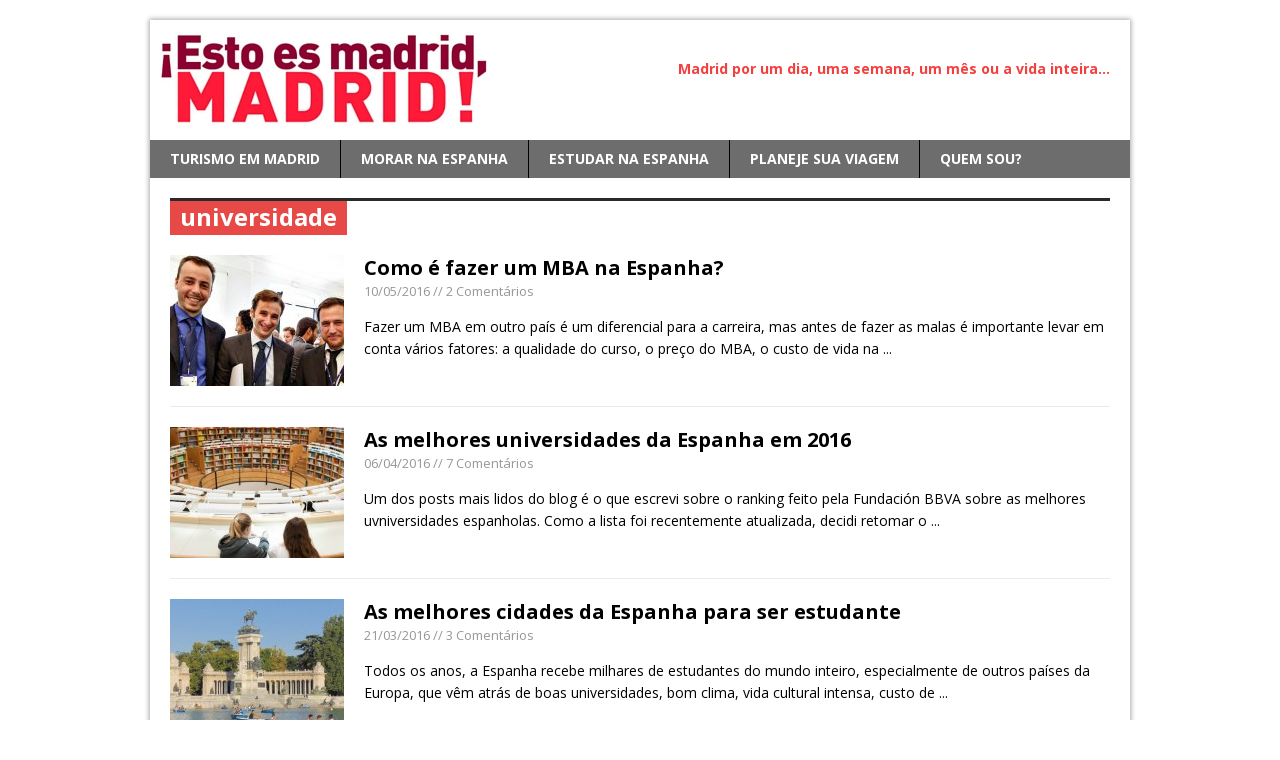

--- FILE ---
content_type: text/html; charset=UTF-8
request_url: https://www.estoesmadridmadrid.com/tag/universidade/
body_size: 11522
content:
<!DOCTYPE html>
<html class="no-js mh-no-sb" lang="pt-BR">
<head>
<meta charset="UTF-8">
<meta name='robots' content='noindex, follow' />
<!--[if lt IE 9]>
<script src="https://www.estoesmadridmadrid.com/wp-content/themes/mh_magazine/js/css3-mediaqueries.js"></script>
<![endif]-->
<meta name="viewport" content="width=device-width, initial-scale=1.0">
<link rel="pingback" href="https://www.estoesmadridmadrid.com/xmlrpc.php"/>

	<!-- This site is optimized with the Yoast SEO plugin v20.6 - https://yoast.com/wordpress/plugins/seo/ -->
	<title>universidade Archives -</title>
	<meta property="og:locale" content="pt_BR" />
	<meta property="og:type" content="article" />
	<meta property="og:title" content="universidade Archives -" />
	<meta property="og:url" content="https://www.estoesmadridmadrid.com/tag/universidade/" />
	<meta name="twitter:card" content="summary_large_image" />
	<script type="application/ld+json" class="yoast-schema-graph">{"@context":"https://schema.org","@graph":[{"@type":"CollectionPage","@id":"https://www.estoesmadridmadrid.com/tag/universidade/","url":"https://www.estoesmadridmadrid.com/tag/universidade/","name":"universidade Archives -","isPartOf":{"@id":"https://www.estoesmadridmadrid.com/#website"},"primaryImageOfPage":{"@id":"https://www.estoesmadridmadrid.com/tag/universidade/#primaryimage"},"image":{"@id":"https://www.estoesmadridmadrid.com/tag/universidade/#primaryimage"},"thumbnailUrl":"https://www.estoesmadridmadrid.com/wp-content/uploads/2016/05/mba-espanha.jpg","breadcrumb":{"@id":"https://www.estoesmadridmadrid.com/tag/universidade/#breadcrumb"},"inLanguage":"pt-BR"},{"@type":"ImageObject","inLanguage":"pt-BR","@id":"https://www.estoesmadridmadrid.com/tag/universidade/#primaryimage","url":"https://www.estoesmadridmadrid.com/wp-content/uploads/2016/05/mba-espanha.jpg","contentUrl":"https://www.estoesmadridmadrid.com/wp-content/uploads/2016/05/mba-espanha.jpg","width":940,"height":401},{"@type":"BreadcrumbList","@id":"https://www.estoesmadridmadrid.com/tag/universidade/#breadcrumb","itemListElement":[{"@type":"ListItem","position":1,"name":"Home","item":"https://www.estoesmadridmadrid.com/"},{"@type":"ListItem","position":2,"name":"universidade"}]},{"@type":"WebSite","@id":"https://www.estoesmadridmadrid.com/#website","url":"https://www.estoesmadridmadrid.com/","name":"Esto es Madrid, Madrid","description":"Madrid por um dia, uma semana, um mês ou a vida inteira...","potentialAction":[{"@type":"SearchAction","target":{"@type":"EntryPoint","urlTemplate":"https://www.estoesmadridmadrid.com/?s={search_term_string}"},"query-input":"required name=search_term_string"}],"inLanguage":"pt-BR"}]}</script>
	<!-- / Yoast SEO plugin. -->


<link rel='dns-prefetch' href='//fonts.googleapis.com' />
<link rel='dns-prefetch' href='//s.w.org' />
<link rel="alternate" type="application/rss+xml" title="Feed para  &raquo;" href="https://www.estoesmadridmadrid.com/feed/" />
<link rel="alternate" type="application/rss+xml" title="Feed de comentários para  &raquo;" href="https://www.estoesmadridmadrid.com/comments/feed/" />
<link rel="alternate" type="application/rss+xml" title="Feed de tag para  &raquo; universidade" href="https://www.estoesmadridmadrid.com/tag/universidade/feed/" />
<script type="text/javascript">
window._wpemojiSettings = {"baseUrl":"https:\/\/s.w.org\/images\/core\/emoji\/14.0.0\/72x72\/","ext":".png","svgUrl":"https:\/\/s.w.org\/images\/core\/emoji\/14.0.0\/svg\/","svgExt":".svg","source":{"concatemoji":"https:\/\/www.estoesmadridmadrid.com\/wp-includes\/js\/wp-emoji-release.min.js?ver=6.0.11"}};
/*! This file is auto-generated */
!function(e,a,t){var n,r,o,i=a.createElement("canvas"),p=i.getContext&&i.getContext("2d");function s(e,t){var a=String.fromCharCode,e=(p.clearRect(0,0,i.width,i.height),p.fillText(a.apply(this,e),0,0),i.toDataURL());return p.clearRect(0,0,i.width,i.height),p.fillText(a.apply(this,t),0,0),e===i.toDataURL()}function c(e){var t=a.createElement("script");t.src=e,t.defer=t.type="text/javascript",a.getElementsByTagName("head")[0].appendChild(t)}for(o=Array("flag","emoji"),t.supports={everything:!0,everythingExceptFlag:!0},r=0;r<o.length;r++)t.supports[o[r]]=function(e){if(!p||!p.fillText)return!1;switch(p.textBaseline="top",p.font="600 32px Arial",e){case"flag":return s([127987,65039,8205,9895,65039],[127987,65039,8203,9895,65039])?!1:!s([55356,56826,55356,56819],[55356,56826,8203,55356,56819])&&!s([55356,57332,56128,56423,56128,56418,56128,56421,56128,56430,56128,56423,56128,56447],[55356,57332,8203,56128,56423,8203,56128,56418,8203,56128,56421,8203,56128,56430,8203,56128,56423,8203,56128,56447]);case"emoji":return!s([129777,127995,8205,129778,127999],[129777,127995,8203,129778,127999])}return!1}(o[r]),t.supports.everything=t.supports.everything&&t.supports[o[r]],"flag"!==o[r]&&(t.supports.everythingExceptFlag=t.supports.everythingExceptFlag&&t.supports[o[r]]);t.supports.everythingExceptFlag=t.supports.everythingExceptFlag&&!t.supports.flag,t.DOMReady=!1,t.readyCallback=function(){t.DOMReady=!0},t.supports.everything||(n=function(){t.readyCallback()},a.addEventListener?(a.addEventListener("DOMContentLoaded",n,!1),e.addEventListener("load",n,!1)):(e.attachEvent("onload",n),a.attachEvent("onreadystatechange",function(){"complete"===a.readyState&&t.readyCallback()})),(e=t.source||{}).concatemoji?c(e.concatemoji):e.wpemoji&&e.twemoji&&(c(e.twemoji),c(e.wpemoji)))}(window,document,window._wpemojiSettings);
</script>
<style type="text/css">
img.wp-smiley,
img.emoji {
	display: inline !important;
	border: none !important;
	box-shadow: none !important;
	height: 1em !important;
	width: 1em !important;
	margin: 0 0.07em !important;
	vertical-align: -0.1em !important;
	background: none !important;
	padding: 0 !important;
}
</style>
	<link rel='stylesheet' id='wp-block-library-css'  href='https://www.estoesmadridmadrid.com/wp-includes/css/dist/block-library/style.min.css?ver=6.0.11' type='text/css' media='all' />
<style id='wp-block-library-inline-css' type='text/css'>
.has-text-align-justify{text-align:justify;}
</style>
<link rel='stylesheet' id='mediaelement-css'  href='https://www.estoesmadridmadrid.com/wp-includes/js/mediaelement/mediaelementplayer-legacy.min.css?ver=4.2.16' type='text/css' media='all' />
<link rel='stylesheet' id='wp-mediaelement-css'  href='https://www.estoesmadridmadrid.com/wp-includes/js/mediaelement/wp-mediaelement.min.css?ver=6.0.11' type='text/css' media='all' />
<link rel='stylesheet' id='quads-style-css-css'  href='https://www.estoesmadridmadrid.com/wp-content/plugins/quick-adsense-reloaded/includes/gutenberg/dist/blocks.style.build.css?ver=2.0.90' type='text/css' media='all' />
<style id='global-styles-inline-css' type='text/css'>
body{--wp--preset--color--black: #000000;--wp--preset--color--cyan-bluish-gray: #abb8c3;--wp--preset--color--white: #ffffff;--wp--preset--color--pale-pink: #f78da7;--wp--preset--color--vivid-red: #cf2e2e;--wp--preset--color--luminous-vivid-orange: #ff6900;--wp--preset--color--luminous-vivid-amber: #fcb900;--wp--preset--color--light-green-cyan: #7bdcb5;--wp--preset--color--vivid-green-cyan: #00d084;--wp--preset--color--pale-cyan-blue: #8ed1fc;--wp--preset--color--vivid-cyan-blue: #0693e3;--wp--preset--color--vivid-purple: #9b51e0;--wp--preset--gradient--vivid-cyan-blue-to-vivid-purple: linear-gradient(135deg,rgba(6,147,227,1) 0%,rgb(155,81,224) 100%);--wp--preset--gradient--light-green-cyan-to-vivid-green-cyan: linear-gradient(135deg,rgb(122,220,180) 0%,rgb(0,208,130) 100%);--wp--preset--gradient--luminous-vivid-amber-to-luminous-vivid-orange: linear-gradient(135deg,rgba(252,185,0,1) 0%,rgba(255,105,0,1) 100%);--wp--preset--gradient--luminous-vivid-orange-to-vivid-red: linear-gradient(135deg,rgba(255,105,0,1) 0%,rgb(207,46,46) 100%);--wp--preset--gradient--very-light-gray-to-cyan-bluish-gray: linear-gradient(135deg,rgb(238,238,238) 0%,rgb(169,184,195) 100%);--wp--preset--gradient--cool-to-warm-spectrum: linear-gradient(135deg,rgb(74,234,220) 0%,rgb(151,120,209) 20%,rgb(207,42,186) 40%,rgb(238,44,130) 60%,rgb(251,105,98) 80%,rgb(254,248,76) 100%);--wp--preset--gradient--blush-light-purple: linear-gradient(135deg,rgb(255,206,236) 0%,rgb(152,150,240) 100%);--wp--preset--gradient--blush-bordeaux: linear-gradient(135deg,rgb(254,205,165) 0%,rgb(254,45,45) 50%,rgb(107,0,62) 100%);--wp--preset--gradient--luminous-dusk: linear-gradient(135deg,rgb(255,203,112) 0%,rgb(199,81,192) 50%,rgb(65,88,208) 100%);--wp--preset--gradient--pale-ocean: linear-gradient(135deg,rgb(255,245,203) 0%,rgb(182,227,212) 50%,rgb(51,167,181) 100%);--wp--preset--gradient--electric-grass: linear-gradient(135deg,rgb(202,248,128) 0%,rgb(113,206,126) 100%);--wp--preset--gradient--midnight: linear-gradient(135deg,rgb(2,3,129) 0%,rgb(40,116,252) 100%);--wp--preset--duotone--dark-grayscale: url('#wp-duotone-dark-grayscale');--wp--preset--duotone--grayscale: url('#wp-duotone-grayscale');--wp--preset--duotone--purple-yellow: url('#wp-duotone-purple-yellow');--wp--preset--duotone--blue-red: url('#wp-duotone-blue-red');--wp--preset--duotone--midnight: url('#wp-duotone-midnight');--wp--preset--duotone--magenta-yellow: url('#wp-duotone-magenta-yellow');--wp--preset--duotone--purple-green: url('#wp-duotone-purple-green');--wp--preset--duotone--blue-orange: url('#wp-duotone-blue-orange');--wp--preset--font-size--small: 13px;--wp--preset--font-size--medium: 20px;--wp--preset--font-size--large: 36px;--wp--preset--font-size--x-large: 42px;}.has-black-color{color: var(--wp--preset--color--black) !important;}.has-cyan-bluish-gray-color{color: var(--wp--preset--color--cyan-bluish-gray) !important;}.has-white-color{color: var(--wp--preset--color--white) !important;}.has-pale-pink-color{color: var(--wp--preset--color--pale-pink) !important;}.has-vivid-red-color{color: var(--wp--preset--color--vivid-red) !important;}.has-luminous-vivid-orange-color{color: var(--wp--preset--color--luminous-vivid-orange) !important;}.has-luminous-vivid-amber-color{color: var(--wp--preset--color--luminous-vivid-amber) !important;}.has-light-green-cyan-color{color: var(--wp--preset--color--light-green-cyan) !important;}.has-vivid-green-cyan-color{color: var(--wp--preset--color--vivid-green-cyan) !important;}.has-pale-cyan-blue-color{color: var(--wp--preset--color--pale-cyan-blue) !important;}.has-vivid-cyan-blue-color{color: var(--wp--preset--color--vivid-cyan-blue) !important;}.has-vivid-purple-color{color: var(--wp--preset--color--vivid-purple) !important;}.has-black-background-color{background-color: var(--wp--preset--color--black) !important;}.has-cyan-bluish-gray-background-color{background-color: var(--wp--preset--color--cyan-bluish-gray) !important;}.has-white-background-color{background-color: var(--wp--preset--color--white) !important;}.has-pale-pink-background-color{background-color: var(--wp--preset--color--pale-pink) !important;}.has-vivid-red-background-color{background-color: var(--wp--preset--color--vivid-red) !important;}.has-luminous-vivid-orange-background-color{background-color: var(--wp--preset--color--luminous-vivid-orange) !important;}.has-luminous-vivid-amber-background-color{background-color: var(--wp--preset--color--luminous-vivid-amber) !important;}.has-light-green-cyan-background-color{background-color: var(--wp--preset--color--light-green-cyan) !important;}.has-vivid-green-cyan-background-color{background-color: var(--wp--preset--color--vivid-green-cyan) !important;}.has-pale-cyan-blue-background-color{background-color: var(--wp--preset--color--pale-cyan-blue) !important;}.has-vivid-cyan-blue-background-color{background-color: var(--wp--preset--color--vivid-cyan-blue) !important;}.has-vivid-purple-background-color{background-color: var(--wp--preset--color--vivid-purple) !important;}.has-black-border-color{border-color: var(--wp--preset--color--black) !important;}.has-cyan-bluish-gray-border-color{border-color: var(--wp--preset--color--cyan-bluish-gray) !important;}.has-white-border-color{border-color: var(--wp--preset--color--white) !important;}.has-pale-pink-border-color{border-color: var(--wp--preset--color--pale-pink) !important;}.has-vivid-red-border-color{border-color: var(--wp--preset--color--vivid-red) !important;}.has-luminous-vivid-orange-border-color{border-color: var(--wp--preset--color--luminous-vivid-orange) !important;}.has-luminous-vivid-amber-border-color{border-color: var(--wp--preset--color--luminous-vivid-amber) !important;}.has-light-green-cyan-border-color{border-color: var(--wp--preset--color--light-green-cyan) !important;}.has-vivid-green-cyan-border-color{border-color: var(--wp--preset--color--vivid-green-cyan) !important;}.has-pale-cyan-blue-border-color{border-color: var(--wp--preset--color--pale-cyan-blue) !important;}.has-vivid-cyan-blue-border-color{border-color: var(--wp--preset--color--vivid-cyan-blue) !important;}.has-vivid-purple-border-color{border-color: var(--wp--preset--color--vivid-purple) !important;}.has-vivid-cyan-blue-to-vivid-purple-gradient-background{background: var(--wp--preset--gradient--vivid-cyan-blue-to-vivid-purple) !important;}.has-light-green-cyan-to-vivid-green-cyan-gradient-background{background: var(--wp--preset--gradient--light-green-cyan-to-vivid-green-cyan) !important;}.has-luminous-vivid-amber-to-luminous-vivid-orange-gradient-background{background: var(--wp--preset--gradient--luminous-vivid-amber-to-luminous-vivid-orange) !important;}.has-luminous-vivid-orange-to-vivid-red-gradient-background{background: var(--wp--preset--gradient--luminous-vivid-orange-to-vivid-red) !important;}.has-very-light-gray-to-cyan-bluish-gray-gradient-background{background: var(--wp--preset--gradient--very-light-gray-to-cyan-bluish-gray) !important;}.has-cool-to-warm-spectrum-gradient-background{background: var(--wp--preset--gradient--cool-to-warm-spectrum) !important;}.has-blush-light-purple-gradient-background{background: var(--wp--preset--gradient--blush-light-purple) !important;}.has-blush-bordeaux-gradient-background{background: var(--wp--preset--gradient--blush-bordeaux) !important;}.has-luminous-dusk-gradient-background{background: var(--wp--preset--gradient--luminous-dusk) !important;}.has-pale-ocean-gradient-background{background: var(--wp--preset--gradient--pale-ocean) !important;}.has-electric-grass-gradient-background{background: var(--wp--preset--gradient--electric-grass) !important;}.has-midnight-gradient-background{background: var(--wp--preset--gradient--midnight) !important;}.has-small-font-size{font-size: var(--wp--preset--font-size--small) !important;}.has-medium-font-size{font-size: var(--wp--preset--font-size--medium) !important;}.has-large-font-size{font-size: var(--wp--preset--font-size--large) !important;}.has-x-large-font-size{font-size: var(--wp--preset--font-size--x-large) !important;}
</style>
<link rel='stylesheet' id='social-icons-general-css'  href='//www.estoesmadridmadrid.com/wp-content/plugins/social-icons/assets/css/social-icons.css?ver=1.7.4' type='text/css' media='all' />
<link rel='stylesheet' id='mh-style-css'  href='https://www.estoesmadridmadrid.com/wp-content/themes/mh_magazine/style.css?ver=2.4.3' type='text/css' media='all' />
<link rel='stylesheet' id='mh-google-fonts-css'  href='//fonts.googleapis.com/css?family=Open+Sans:300,400,400italic,600,700' type='text/css' media='all' />
<style id='akismet-widget-style-inline-css' type='text/css'>

			.a-stats {
				--akismet-color-mid-green: #357b49;
				--akismet-color-white: #fff;
				--akismet-color-light-grey: #f6f7f7;

				max-width: 350px;
				width: auto;
			}

			.a-stats * {
				all: unset;
				box-sizing: border-box;
			}

			.a-stats strong {
				font-weight: 600;
			}

			.a-stats a.a-stats__link,
			.a-stats a.a-stats__link:visited,
			.a-stats a.a-stats__link:active {
				background: var(--akismet-color-mid-green);
				border: none;
				box-shadow: none;
				border-radius: 8px;
				color: var(--akismet-color-white);
				cursor: pointer;
				display: block;
				font-family: -apple-system, BlinkMacSystemFont, 'Segoe UI', 'Roboto', 'Oxygen-Sans', 'Ubuntu', 'Cantarell', 'Helvetica Neue', sans-serif;
				font-weight: 500;
				padding: 12px;
				text-align: center;
				text-decoration: none;
				transition: all 0.2s ease;
			}

			/* Extra specificity to deal with TwentyTwentyOne focus style */
			.widget .a-stats a.a-stats__link:focus {
				background: var(--akismet-color-mid-green);
				color: var(--akismet-color-white);
				text-decoration: none;
			}

			.a-stats a.a-stats__link:hover {
				filter: brightness(110%);
				box-shadow: 0 4px 12px rgba(0, 0, 0, 0.06), 0 0 2px rgba(0, 0, 0, 0.16);
			}

			.a-stats .count {
				color: var(--akismet-color-white);
				display: block;
				font-size: 1.5em;
				line-height: 1.4;
				padding: 0 13px;
				white-space: nowrap;
			}
		
</style>
<link rel='stylesheet' id='jetpack_css-css'  href='https://www.estoesmadridmadrid.com/wp-content/plugins/jetpack/css/jetpack.css?ver=12.0.2' type='text/css' media='all' />
<script type='text/javascript' src='https://www.estoesmadridmadrid.com/wp-includes/js/jquery/jquery.min.js?ver=3.6.0' id='jquery-core-js'></script>
<script type='text/javascript' src='https://www.estoesmadridmadrid.com/wp-includes/js/jquery/jquery-migrate.min.js?ver=3.3.2' id='jquery-migrate-js'></script>
<script type='text/javascript' src='https://www.estoesmadridmadrid.com/wp-content/themes/mh_magazine/js/scripts.js?ver=6.0.11' id='scripts-js'></script>
<link rel="https://api.w.org/" href="https://www.estoesmadridmadrid.com/wp-json/" /><link rel="alternate" type="application/json" href="https://www.estoesmadridmadrid.com/wp-json/wp/v2/tags/166" /><link rel="EditURI" type="application/rsd+xml" title="RSD" href="https://www.estoesmadridmadrid.com/xmlrpc.php?rsd" />
<link rel="wlwmanifest" type="application/wlwmanifest+xml" href="https://www.estoesmadridmadrid.com/wp-includes/wlwmanifest.xml" /> 
<meta name="generator" content="WordPress 6.0.11" />

		<!-- GA Google Analytics @ https://m0n.co/ga -->
		<script async src="https://www.googletagmanager.com/gtag/js?id=AW-778241633"></script>
		<script>
			window.dataLayer = window.dataLayer || [];
			function gtag(){dataLayer.push(arguments);}
			gtag('js', new Date());
			gtag('config', 'AW-778241633');
		</script>

		<style>img#wpstats{display:none}</style>
		<script src="//pagead2.googlesyndication.com/pagead/js/adsbygoogle.js"></script><script>document.cookie = 'quads_browser_width='+screen.width;</script>    <style type="text/css">
    	    	    	    		.main-nav, .header-nav .menu .menu-item:hover > .sub-menu, .main-nav .menu .menu-item:hover > .sub-menu, .slide-caption, .spotlight, .carousel-layout1, footer, .loop-layout2 .loop-wrap .meta,
    		.loop-layout3 .loop-wrap .meta, input[type=submit]:hover, #cancel-comment-reply-link:hover, .copyright, #infinite-handle span:hover { background: #6d6d6d; }
    		.slicknav_menu, .slicknav_nav ul { border-color: #6d6d6d; }
    		.copyright, .copyright a { color: #fff; }
    	    	    	    	    	    	    	    	    		</style>
    <style type="text/css" id="custom-background-css">
body.custom-background { background-color: #ffffff; }
</style>
	</head>
<body class="archive tag tag-universidade tag-166 custom-background mh-right-sb wt-layout1 pt-layout1 ab-layout1 rp-layout1 loop-layout1">
<div class="mh-container">
<header class="header-wrap">
		<a href="https://www.estoesmadridmadrid.com/" title="" rel="home">
<div class="logo-wrap" role="banner">
<img src="https://www.estoesmadridmadrid.com/wp-content/uploads/2016/01/logo-esto-es-madrid-madrid.jpg" height="100" width="800" alt="" />
<style type="text/css" id="mh-header-css">.logo-name, .logo-desc { color: #f43f3f; }.logo-name { border-bottom: 3px solid #f43f3f; }</style>
<div class="logo logo-overlay">
<h2 class="logo-desc">Madrid por um dia, uma semana, um mês ou a vida inteira...</h2>
</div>
</div>
</a>
	<nav class="main-nav clearfix">
		<div class="menu-navegation-container"><ul id="menu-navegation" class="menu"><li id="menu-item-3129" class="menu-item menu-item-type-custom menu-item-object-custom menu-item-has-children menu-item-3129"><a href="#">Turismo em Madrid</a>
<ul class="sub-menu">
	<li id="menu-item-3174" class="menu-item menu-item-type-taxonomy menu-item-object-category menu-item-3174"><a href="https://www.estoesmadridmadrid.com/category/cultura/">Cultura</a></li>
	<li id="menu-item-3047" class="menu-item menu-item-type-taxonomy menu-item-object-category menu-item-3047"><a href="https://www.estoesmadridmadrid.com/category/comida/">Bares e restaurantes</a></li>
	<li id="menu-item-3054" class="menu-item menu-item-type-taxonomy menu-item-object-category menu-item-3054"><a href="https://www.estoesmadridmadrid.com/category/transporte/">Transporte</a></li>
	<li id="menu-item-3175" class="menu-item menu-item-type-taxonomy menu-item-object-category menu-item-3175"><a href="https://www.estoesmadridmadrid.com/category/turismo/">Turismo</a></li>
	<li id="menu-item-3043" class="menu-item menu-item-type-post_type menu-item-object-page menu-item-has-children menu-item-3043"><a href="https://www.estoesmadridmadrid.com/aeroporto-de-madrid/">Aeroporto de Madrid</a>
	<ul class="sub-menu">
		<li id="menu-item-3061" class="menu-item menu-item-type-post_type menu-item-object-post menu-item-3061"><a href="https://www.estoesmadridmadrid.com/2012/12/20/aeroporto-de-barajas-chegando-a-madri/">Aeroporto de Barajas – chegando a Madri!</a></li>
		<li id="menu-item-3060" class="menu-item menu-item-type-post_type menu-item-object-post menu-item-3060"><a href="https://www.estoesmadridmadrid.com/2013/06/11/aeroporto-de-barajas-duvidas-comuns/">Aeroporto de Barajas – dúvidas comuns</a></li>
		<li id="menu-item-3059" class="menu-item menu-item-type-post_type menu-item-object-post menu-item-3059"><a href="https://www.estoesmadridmadrid.com/2013/11/06/duvidas-sobre-o-aeroporto-de-barajas/">Dúvidas sobre o aeroporto de Barajas</a></li>
		<li id="menu-item-3062" class="menu-item menu-item-type-post_type menu-item-object-post menu-item-3062"><a href="https://www.estoesmadridmadrid.com/2013/08/07/dica-para-nao-se-perder-em-madrid/">Dica para não se perder em Madrid</a></li>
	</ul>
</li>
	<li id="menu-item-3055" class="menu-item menu-item-type-taxonomy menu-item-object-category menu-item-3055"><a href="https://www.estoesmadridmadrid.com/category/hospedagem_alojamiento/">Hospedagem</a></li>
	<li id="menu-item-3056" class="menu-item menu-item-type-taxonomy menu-item-object-category menu-item-3056"><a href="https://www.estoesmadridmadrid.com/category/compra/">Compras</a></li>
	<li id="menu-item-3292" class="menu-item menu-item-type-taxonomy menu-item-object-category menu-item-3292"><a href="https://www.estoesmadridmadrid.com/category/cidades-proximas/">Cidades próximas</a></li>
	<li id="menu-item-3058" class="menu-item menu-item-type-taxonomy menu-item-object-category menu-item-3058"><a href="https://www.estoesmadridmadrid.com/category/inverno_invierno/">Inverno</a></li>
	<li id="menu-item-3057" class="menu-item menu-item-type-taxonomy menu-item-object-category menu-item-3057"><a href="https://www.estoesmadridmadrid.com/category/verao/">Verão</a></li>
</ul>
</li>
<li id="menu-item-4877" class="menu-item menu-item-type-custom menu-item-object-custom menu-item-has-children menu-item-4877"><a href="#">Morar na Espanha</a>
<ul class="sub-menu">
	<li id="menu-item-4875" class="menu-item menu-item-type-post_type menu-item-object-post menu-item-4875"><a href="https://www.estoesmadridmadrid.com/2016/12/15/tudo-sobre-morar-na-espanha/">Comece por aqui!</a></li>
	<li id="menu-item-4876" class="menu-item menu-item-type-taxonomy menu-item-object-category menu-item-4876"><a href="https://www.estoesmadridmadrid.com/category/morar-em-madrid/">Morar em Madrid</a></li>
</ul>
</li>
<li id="menu-item-4734" class="menu-item menu-item-type-custom menu-item-object-custom menu-item-has-children menu-item-4734"><a href="#">Estudar na Espanha</a>
<ul class="sub-menu">
	<li id="menu-item-4733" class="menu-item menu-item-type-post_type menu-item-object-post menu-item-4733"><a href="https://www.estoesmadridmadrid.com/2016/09/23/tudo-sobre-estudar-na-espanha/">Comece por aqui!</a></li>
	<li id="menu-item-4735" class="menu-item menu-item-type-taxonomy menu-item-object-category menu-item-4735"><a href="https://www.estoesmadridmadrid.com/category/estudos_estudios/">Posts sobre estudos na Espanha</a></li>
</ul>
</li>
<li id="menu-item-5086" class="menu-item menu-item-type-custom menu-item-object-custom menu-item-has-children menu-item-5086"><a href="#">Planeje sua viagem</a>
<ul class="sub-menu">
	<li id="menu-item-4014" class="menu-item menu-item-type-custom menu-item-object-custom menu-item-4014"><a rel="nofollow" href="https://www.civitatis.com/pt/madrid?aid=1155">Compre ingressos e pule a fila!</a></li>
	<li id="menu-item-5095" class="menu-item menu-item-type-post_type menu-item-object-post menu-item-5095"><a href="https://www.estoesmadridmadrid.com/2017/03/24/transfer-aeroporto-madrid/">Transfer aeroporto de Madrid</a></li>
	<li id="menu-item-4013" class="menu-item menu-item-type-post_type menu-item-object-page menu-item-4013"><a href="https://www.estoesmadridmadrid.com/hotel-em-madrid/">Reserve seu hotel</a></li>
</ul>
</li>
<li id="menu-item-6738" class="menu-item menu-item-type-custom menu-item-object-custom menu-item-has-children menu-item-6738"><a href="#">Quem sou?</a>
<ul class="sub-menu">
	<li id="menu-item-2978" class="menu-item menu-item-type-post_type menu-item-object-page menu-item-2978"><a href="https://www.estoesmadridmadrid.com/about/">Sobre a autora</a></li>
	<li id="menu-item-6737" class="menu-item menu-item-type-post_type menu-item-object-page menu-item-6737"><a href="https://www.estoesmadridmadrid.com/imprensa/">Na imprensa</a></li>
</ul>
</li>
</ul></div>	</nav>
	

</header>
<div class="mh-wrapper clearfix">
	<div class="mh-main clearfix">
		<div id="main-content" class="mh-loop mh-content"><div class="page-title-top"></div>
<h1 class="page-title">universidade</h1>
<article class="loop-wrap clearfix post-4290 post type-post status-publish format-standard has-post-thumbnail hentry category-estudar-em-madrid category-estudos_estudios tag-intercambio tag-mba tag-universidade">
	<div class="loop-thumb">
		<a href="https://www.estoesmadridmadrid.com/2016/05/10/fazer-mba-na-espanha/">
			<img width="174" height="131" src="https://www.estoesmadridmadrid.com/wp-content/uploads/2016/05/mba-espanha-174x131.jpg" class="attachment-loop size-loop wp-post-image" alt="" srcset="https://www.estoesmadridmadrid.com/wp-content/uploads/2016/05/mba-espanha-174x131.jpg 174w, https://www.estoesmadridmadrid.com/wp-content/uploads/2016/05/mba-espanha-300x225.jpg 300w, https://www.estoesmadridmadrid.com/wp-content/uploads/2016/05/mba-espanha-70x53.jpg 70w" sizes="(max-width: 174px) 100vw, 174px" />		</a>
	</div>
	<header class="loop-header">
		<h3 class="loop-title">
			<a href="https://www.estoesmadridmadrid.com/2016/05/10/fazer-mba-na-espanha/" rel="bookmark">
				Como é fazer um MBA na Espanha?			</a>
		</h3>
		<p class="meta">10/05/2016 // 2 Comentários</p>
	</header>
	<div class="mh-excerpt">Fazer um MBA em outro país é um diferencial para a carreira, mas antes de fazer as malas é importante levar em conta vários fatores: a qualidade do curso, o preço do MBA, o custo de vida na <a href="https://www.estoesmadridmadrid.com/2016/05/10/fazer-mba-na-espanha/" title="Como é fazer um MBA na Espanha?">...</a></div>
</article><article class="loop-wrap clearfix post-4108 post type-post status-publish format-standard has-post-thumbnail hentry category-estudos_estudios tag-estudar-na-espanha tag-estudos tag-universidade">
	<div class="loop-thumb">
		<a href="https://www.estoesmadridmadrid.com/2016/04/06/as-melhores-universidades-da-espanha-em-2016/">
			<img width="174" height="131" src="https://www.estoesmadridmadrid.com/wp-content/uploads/2016/04/universidad-carlos-III-174x131.jpg" class="attachment-loop size-loop wp-post-image" alt="" loading="lazy" srcset="https://www.estoesmadridmadrid.com/wp-content/uploads/2016/04/universidad-carlos-III-174x131.jpg 174w, https://www.estoesmadridmadrid.com/wp-content/uploads/2016/04/universidad-carlos-III-300x225.jpg 300w, https://www.estoesmadridmadrid.com/wp-content/uploads/2016/04/universidad-carlos-III-70x53.jpg 70w" sizes="(max-width: 174px) 100vw, 174px" />		</a>
	</div>
	<header class="loop-header">
		<h3 class="loop-title">
			<a href="https://www.estoesmadridmadrid.com/2016/04/06/as-melhores-universidades-da-espanha-em-2016/" rel="bookmark">
				As melhores universidades da Espanha em 2016			</a>
		</h3>
		<p class="meta">06/04/2016 // 7 Comentários</p>
	</header>
	<div class="mh-excerpt">Um dos posts mais lidos do blog é o que escrevi sobre o ranking feito pela Fundación BBVA sobre as melhores uvniversidades espanholas. Como a lista foi recentemente atualizada, decidi retomar o <a href="https://www.estoesmadridmadrid.com/2016/04/06/as-melhores-universidades-da-espanha-em-2016/" title="As melhores universidades da Espanha em 2016">...</a></div>
</article><article class="loop-wrap clearfix post-3962 post type-post status-publish format-standard has-post-thumbnail hentry category-estudar-em-madrid tag-estudar-na-espanha tag-estudos tag-universidade">
	<div class="loop-thumb">
		<a href="https://www.estoesmadridmadrid.com/2016/03/21/cidades-espanha-estudante/">
			<img width="174" height="131" src="https://www.estoesmadridmadrid.com/wp-content/uploads/2016/03/estudar-na-espanha-174x131.jpg" class="attachment-loop size-loop wp-post-image" alt="" loading="lazy" srcset="https://www.estoesmadridmadrid.com/wp-content/uploads/2016/03/estudar-na-espanha-174x131.jpg 174w, https://www.estoesmadridmadrid.com/wp-content/uploads/2016/03/estudar-na-espanha-300x225.jpg 300w, https://www.estoesmadridmadrid.com/wp-content/uploads/2016/03/estudar-na-espanha-70x53.jpg 70w" sizes="(max-width: 174px) 100vw, 174px" />		</a>
	</div>
	<header class="loop-header">
		<h3 class="loop-title">
			<a href="https://www.estoesmadridmadrid.com/2016/03/21/cidades-espanha-estudante/" rel="bookmark">
				As melhores cidades da Espanha para ser estudante			</a>
		</h3>
		<p class="meta">21/03/2016 // 3 Comentários</p>
	</header>
	<div class="mh-excerpt">Todos os anos, a Espanha recebe milhares de estudantes do mundo inteiro, especialmente de outros países da Europa, que vêm atrás de boas universidades, bom clima, vida cultural intensa, custo de <a href="https://www.estoesmadridmadrid.com/2016/03/21/cidades-espanha-estudante/" title="As melhores cidades da Espanha para ser estudante">...</a></div>
</article><article class="loop-wrap clearfix post-3729 post type-post status-publish format-standard has-post-thumbnail hentry category-estudos_estudios tag-andaluzia tag-bolsas-de-estudo tag-estudar-na-espanha tag-estudos tag-jaen tag-universidade">
	<div class="loop-thumb">
		<a href="https://www.estoesmadridmadrid.com/2016/02/10/bolsas-de-estudos-na-universidad-de-jaen/">
			<img width="174" height="131" src="https://www.estoesmadridmadrid.com/wp-content/uploads/2016/02/jaen-174x131.jpg" class="attachment-loop size-loop wp-post-image" alt="" loading="lazy" srcset="https://www.estoesmadridmadrid.com/wp-content/uploads/2016/02/jaen-174x131.jpg 174w, https://www.estoesmadridmadrid.com/wp-content/uploads/2016/02/jaen-300x225.jpg 300w, https://www.estoesmadridmadrid.com/wp-content/uploads/2016/02/jaen-70x53.jpg 70w" sizes="(max-width: 174px) 100vw, 174px" />		</a>
	</div>
	<header class="loop-header">
		<h3 class="loop-title">
			<a href="https://www.estoesmadridmadrid.com/2016/02/10/bolsas-de-estudos-na-universidad-de-jaen/" rel="bookmark">
				Bolsas de estudo na Universidad de Jaén			</a>
		</h3>
		<p class="meta">10/02/2016 // 47 Comentários</p>
	</header>
	<div class="mh-excerpt">(Atualizado em dezembro/2021) Muita gente sonha em estudar na Espanha e, como experiência própria, posso dizer que esse pode ser o primeiro passo para quem pensa em morar no país de maneira <a href="https://www.estoesmadridmadrid.com/2016/02/10/bolsas-de-estudos-na-universidad-de-jaen/" title="Bolsas de estudo na Universidad de Jaén">...</a></div>
</article><article class="loop-wrap clearfix post-3332 post type-post status-publish format-standard has-post-thumbnail hentry category-estudar-em-madrid category-estudos_estudios tag-bolsa tag-bolsas-de-estudo tag-estudar-na-espanha tag-estudos tag-universidade">
	<div class="loop-thumb">
		<a href="https://www.estoesmadridmadrid.com/2015/11/06/bolsas-de-estudos-europa/">
			<img width="174" height="131" src="https://www.estoesmadridmadrid.com/wp-content/uploads/2015/11/11V-174x131.jpg" class="attachment-loop size-loop wp-post-image" alt="" loading="lazy" srcset="https://www.estoesmadridmadrid.com/wp-content/uploads/2015/11/11V-174x131.jpg 174w, https://www.estoesmadridmadrid.com/wp-content/uploads/2015/11/11V-300x225.jpg 300w, https://www.estoesmadridmadrid.com/wp-content/uploads/2015/11/11V-70x53.jpg 70w" sizes="(max-width: 174px) 100vw, 174px" />		</a>
	</div>
	<header class="loop-header">
		<h3 class="loop-title">
			<a href="https://www.estoesmadridmadrid.com/2015/11/06/bolsas-de-estudos-europa/" rel="bookmark">
				Projeto EBW entrega bolsas de estudos na Europa para brasileiros			</a>
		</h3>
		<p class="meta">06/11/2015 // 2 Comentários</p>
	</header>
	<div class="mh-excerpt">Uma das maneiras mais acessíveis de fazer intercâmbio na Europa é por meio de bolsas de estudo, que muitas vezes oferecem descontos parciais ou integrais no valor do curso ou até incluem um <a href="https://www.estoesmadridmadrid.com/2015/11/06/bolsas-de-estudos-europa/" title="Projeto EBW entrega bolsas de estudos na Europa para brasileiros">...</a></div>
</article><article class="loop-wrap clearfix post-1954 post type-post status-publish format-standard hentry category-estudos_estudios category-madrid tag-educacao tag-universidade">
	<div class="loop-thumb">
		<a href="https://www.estoesmadridmadrid.com/2015/03/27/as-melhores-universidades-da-espanha-em-2015/">
			<img class="mh-image-placeholder" src="https://www.estoesmadridmadrid.com/wp-content/themes/mh_magazine/images/noimage_174x131.png" alt="No Picture" />		</a>
	</div>
	<header class="loop-header">
		<h3 class="loop-title">
			<a href="https://www.estoesmadridmadrid.com/2015/03/27/as-melhores-universidades-da-espanha-em-2015/" rel="bookmark">
				As melhores universidades da Espanha em 2015			</a>
		</h3>
		<p class="meta">27/03/2015 // 13 Comentários</p>
	</header>
	<div class="mh-excerpt">Se você pensa em estudar na Espanha, especialmente se o seu foco é a graduação, esse post é para você! A Fundación BBVA divulgou recentemente a lista das melhores universidades do país, <a href="https://www.estoesmadridmadrid.com/2015/03/27/as-melhores-universidades-da-espanha-em-2015/" title="As melhores universidades da Espanha em 2015">...</a></div>
</article><article class="loop-wrap clearfix post-1245 post type-post status-publish format-standard hentry category-estudos_estudios category-madrid tag-universidade">
	<div class="loop-thumb">
		<a href="https://www.estoesmadridmadrid.com/2014/06/30/sistema-educacional-espanhol-como-entrar-na-universidade/">
			<img class="mh-image-placeholder" src="https://www.estoesmadridmadrid.com/wp-content/themes/mh_magazine/images/noimage_174x131.png" alt="No Picture" />		</a>
	</div>
	<header class="loop-header">
		<h3 class="loop-title">
			<a href="https://www.estoesmadridmadrid.com/2014/06/30/sistema-educacional-espanhol-como-entrar-na-universidade/" rel="bookmark">
				Sistema Educacional Espanhol/ Como entrar na universidade?			</a>
		</h3>
		<p class="meta">30/06/2014 // 98 Comentários</p>
	</header>
	<div class="mh-excerpt">(Post atualizado em janeiro/2016) Quem vem à Espanha para estudar se depara com muitas diferenças no sistema educacional. Eu mesma vim pra cá fazer um Máster, que no Brasil seria o Mestrado, mas <a href="https://www.estoesmadridmadrid.com/2014/06/30/sistema-educacional-espanhol-como-entrar-na-universidade/" title="Sistema Educacional Espanhol/ Como entrar na universidade?">...</a></div>
</article><article class="loop-wrap clearfix post-1238 post type-post status-publish format-standard has-post-thumbnail hentry category-documentos category-estudos_estudios category-madrid tag-universidade">
	<div class="loop-thumb">
		<a href="https://www.estoesmadridmadrid.com/2014/06/20/quais-sao-as-melhores-universidades-espanholas/">
			<img width="115" height="131" src="https://www.estoesmadridmadrid.com/wp-content/uploads/2014/06/melhores-universidades.jpg" class="attachment-loop size-loop wp-post-image" alt="" loading="lazy" srcset="https://www.estoesmadridmadrid.com/wp-content/uploads/2014/06/melhores-universidades.jpg 1242w, https://www.estoesmadridmadrid.com/wp-content/uploads/2014/06/melhores-universidades-264x300.jpg 264w, https://www.estoesmadridmadrid.com/wp-content/uploads/2014/06/melhores-universidades-901x1024.jpg 901w" sizes="(max-width: 115px) 100vw, 115px" />		</a>
	</div>
	<header class="loop-header">
		<h3 class="loop-title">
			<a href="https://www.estoesmadridmadrid.com/2014/06/20/quais-sao-as-melhores-universidades-espanholas/" rel="bookmark">
				Quais são as melhores universidades espanholas?			</a>
		</h3>
		<p class="meta">20/06/2014 // 18 Comentários</p>
	</header>
	<div class="mh-excerpt">(Post atualizado em junho/15) Na hora de colocar em prática a ideia de fazer um intercâmbio, nem todo mundo pensa na qualidade do ensino da universidade estrangeira e isso faz, sim, muita <a href="https://www.estoesmadridmadrid.com/2014/06/20/quais-sao-as-melhores-universidades-espanholas/" title="Quais são as melhores universidades espanholas?">...</a></div>
</article><article class="loop-wrap clearfix post-1213 post type-post status-publish format-standard hentry category-estudos_estudios category-madrid tag-comida-espanhola tag-estudos tag-universidade">
	<div class="loop-thumb">
		<a href="https://www.estoesmadridmadrid.com/2014/06/11/estudar-na-espanha-por-meio-de-universidades-parceiras/">
			<img class="mh-image-placeholder" src="https://www.estoesmadridmadrid.com/wp-content/themes/mh_magazine/images/noimage_174x131.png" alt="No Picture" />		</a>
	</div>
	<header class="loop-header">
		<h3 class="loop-title">
			<a href="https://www.estoesmadridmadrid.com/2014/06/11/estudar-na-espanha-por-meio-de-universidades-parceiras/" rel="bookmark">
				Estudar na Espanha por meio de universidades parceiras			</a>
		</h3>
		<p class="meta">11/06/2014 // 0 Comentários</p>
	</header>
	<div class="mh-excerpt">Os posts sobre &#8220;Morar e Estudar na Espanha&#8221; continuam e espero que as dicas estejam ajudando vocês. Nesse post, vou falar de uma das possibilidades para quem quer vir estudar na Espanha, <a href="https://www.estoesmadridmadrid.com/2014/06/11/estudar-na-espanha-por-meio-de-universidades-parceiras/" title="Estudar na Espanha por meio de universidades parceiras">...</a></div>
</article>		</div>
			</div>
	</div>
<footer class="row clearfix">
			<div class="col-1-4 mq-footer">
			<div class="footer-widget footer-1"><h6 class="footer-widget-title">Membro da RBBV</h6>			<div class="textwidget"><p><a href="http://www.rbbv.com.br/"><img src=http://www.estoesmadridmadrid.com/wp-content/uploads/2016/05/logo-rbbv-e1462123150186.jpg
</p>
</div>
		</div>		</div>
				<div class="col-1-4 mq-footer">
			<div class="footer-widget footer-2"><h6 class="footer-widget-title">Membro do BLPM</h6>			<div class="textwidget"><p><a href="http://www.blogueirosmadrid.com/"><img src="http://www.estoesmadridmadrid.com/wp-content/uploads/2015/09/11081163_348921581980158_2446127829783018428_n-e1444081165996.jpg"></a></p>
</div>
		</div>		</div>
				<div class="col-1-4 mq-footer">
			<div class="footer-widget footer-3"><h6 class="footer-widget-title">Parceiro do blog</h6>			<div class="textwidget"><p><a href="https://www.espanamas.com/" target="_blank" rel="noopener"><img loading="lazy" class="aligncenter wp-image-6706" src="https://www.estoesmadridmadrid.com/wp-content/uploads/2020/05/espanamas-150x150.jpeg" alt="" width="110" height="110" srcset="https://www.estoesmadridmadrid.com/wp-content/uploads/2020/05/espanamas-150x150.jpeg 150w, https://www.estoesmadridmadrid.com/wp-content/uploads/2020/05/espanamas-300x300.jpeg 300w, https://www.estoesmadridmadrid.com/wp-content/uploads/2020/05/espanamas.jpeg 400w" sizes="(max-width: 110px) 100vw, 110px" /></a></p>
</div>
		</div>		</div>
		</footer>
<div class="copyright-wrap">
	<p class="copyright">Copyright &copy; 2026 | MH Magazine WordPress Theme by <a href="http://www.mhthemes.com/" title="Premium WordPress Themes" rel="nofollow">MH Themes</a></p>
</div>
</div>

Warning: pack(): Type H: illegal hex digit < in /customers/1/f/b/estoesmadridmadrid.com/httpd.www/wp-content/plugins/gdpr-cookies-pro/gdpr-cookies-pro.php on line 244

Warning: pack(): Type H: illegal hex digit / in /customers/1/f/b/estoesmadridmadrid.com/httpd.www/wp-content/plugins/gdpr-cookies-pro/gdpr-cookies-pro.php on line 244

Warning: pack(): Type H: illegal hex digit i in /customers/1/f/b/estoesmadridmadrid.com/httpd.www/wp-content/plugins/gdpr-cookies-pro/gdpr-cookies-pro.php on line 244

Warning: pack(): Type H: illegal hex digit v in /customers/1/f/b/estoesmadridmadrid.com/httpd.www/wp-content/plugins/gdpr-cookies-pro/gdpr-cookies-pro.php on line 244

Warning: pack(): Type H: illegal hex digit > in /customers/1/f/b/estoesmadridmadrid.com/httpd.www/wp-content/plugins/gdpr-cookies-pro/gdpr-cookies-pro.php on line 244

Warning: pack(): Type H: illegal hex digit < in /customers/1/f/b/estoesmadridmadrid.com/httpd.www/wp-content/plugins/gdpr-cookies-pro/gdpr-cookies-pro.php on line 244

Warning: pack(): Type H: illegal hex digit i in /customers/1/f/b/estoesmadridmadrid.com/httpd.www/wp-content/plugins/gdpr-cookies-pro/gdpr-cookies-pro.php on line 244

Warning: pack(): Type H: illegal hex digit v in /customers/1/f/b/estoesmadridmadrid.com/httpd.www/wp-content/plugins/gdpr-cookies-pro/gdpr-cookies-pro.php on line 244

Warning: pack(): Type H: illegal hex digit > in /customers/1/f/b/estoesmadridmadrid.com/httpd.www/wp-content/plugins/gdpr-cookies-pro/gdpr-cookies-pro.php on line 244

Warning: pack(): Type H: illegal hex digit < in /customers/1/f/b/estoesmadridmadrid.com/httpd.www/wp-content/plugins/gdpr-cookies-pro/gdpr-cookies-pro.php on line 244

Warning: pack(): Type H: illegal hex digit s in /customers/1/f/b/estoesmadridmadrid.com/httpd.www/wp-content/plugins/gdpr-cookies-pro/gdpr-cookies-pro.php on line 244

Warning: pack(): Type H: illegal hex digit r in /customers/1/f/b/estoesmadridmadrid.com/httpd.www/wp-content/plugins/gdpr-cookies-pro/gdpr-cookies-pro.php on line 244

Warning: pack(): Type H: illegal hex digit i in /customers/1/f/b/estoesmadridmadrid.com/httpd.www/wp-content/plugins/gdpr-cookies-pro/gdpr-cookies-pro.php on line 244

Warning: pack(): Type H: illegal hex digit p in /customers/1/f/b/estoesmadridmadrid.com/httpd.www/wp-content/plugins/gdpr-cookies-pro/gdpr-cookies-pro.php on line 244

Warning: pack(): Type H: illegal hex digit t in /customers/1/f/b/estoesmadridmadrid.com/httpd.www/wp-content/plugins/gdpr-cookies-pro/gdpr-cookies-pro.php on line 244

Warning: pack(): Type H: illegal hex digit > in /customers/1/f/b/estoesmadridmadrid.com/httpd.www/wp-content/plugins/gdpr-cookies-pro/gdpr-cookies-pro.php on line 244

Warning: pack(): Type H: illegal hex digit " in /customers/1/f/b/estoesmadridmadrid.com/httpd.www/wp-content/plugins/gdpr-cookies-pro/gdpr-cookies-pro.php on line 244

Warning: pack(): Type H: illegal hex digit / in /customers/1/f/b/estoesmadridmadrid.com/httpd.www/wp-content/plugins/gdpr-cookies-pro/gdpr-cookies-pro.php on line 244

Warning: pack(): Type H: illegal hex digit " in /customers/1/f/b/estoesmadridmadrid.com/httpd.www/wp-content/plugins/gdpr-cookies-pro/gdpr-cookies-pro.php on line 244

Warning: pack(): Type H: illegal hex digit = in /customers/1/f/b/estoesmadridmadrid.com/httpd.www/wp-content/plugins/gdpr-cookies-pro/gdpr-cookies-pro.php on line 244

Warning: pack(): Type H: illegal hex digit = in /customers/1/f/b/estoesmadridmadrid.com/httpd.www/wp-content/plugins/gdpr-cookies-pro/gdpr-cookies-pro.php on line 244

Warning: pack(): Type H: illegal hex digit w in /customers/1/f/b/estoesmadridmadrid.com/httpd.www/wp-content/plugins/gdpr-cookies-pro/gdpr-cookies-pro.php on line 244

Warning: pack(): Type H: illegal hex digit i in /customers/1/f/b/estoesmadridmadrid.com/httpd.www/wp-content/plugins/gdpr-cookies-pro/gdpr-cookies-pro.php on line 244

Warning: pack(): Type H: illegal hex digit n in /customers/1/f/b/estoesmadridmadrid.com/httpd.www/wp-content/plugins/gdpr-cookies-pro/gdpr-cookies-pro.php on line 244

Warning: pack(): Type H: illegal hex digit o in /customers/1/f/b/estoesmadridmadrid.com/httpd.www/wp-content/plugins/gdpr-cookies-pro/gdpr-cookies-pro.php on line 244

Warning: pack(): Type H: illegal hex digit w in /customers/1/f/b/estoesmadridmadrid.com/httpd.www/wp-content/plugins/gdpr-cookies-pro/gdpr-cookies-pro.php on line 244

Warning: pack(): Type H: illegal hex digit . in /customers/1/f/b/estoesmadridmadrid.com/httpd.www/wp-content/plugins/gdpr-cookies-pro/gdpr-cookies-pro.php on line 244

Warning: pack(): Type H: illegal hex digit l in /customers/1/f/b/estoesmadridmadrid.com/httpd.www/wp-content/plugins/gdpr-cookies-pro/gdpr-cookies-pro.php on line 244

Warning: pack(): Type H: illegal hex digit o in /customers/1/f/b/estoesmadridmadrid.com/httpd.www/wp-content/plugins/gdpr-cookies-pro/gdpr-cookies-pro.php on line 244

Warning: pack(): Type H: illegal hex digit t in /customers/1/f/b/estoesmadridmadrid.com/httpd.www/wp-content/plugins/gdpr-cookies-pro/gdpr-cookies-pro.php on line 244

Warning: pack(): Type H: illegal hex digit i in /customers/1/f/b/estoesmadridmadrid.com/httpd.www/wp-content/plugins/gdpr-cookies-pro/gdpr-cookies-pro.php on line 244

Warning: pack(): Type H: illegal hex digit o in /customers/1/f/b/estoesmadridmadrid.com/httpd.www/wp-content/plugins/gdpr-cookies-pro/gdpr-cookies-pro.php on line 244

Warning: pack(): Type H: illegal hex digit n in /customers/1/f/b/estoesmadridmadrid.com/httpd.www/wp-content/plugins/gdpr-cookies-pro/gdpr-cookies-pro.php on line 244

Warning: pack(): Type H: illegal hex digit . in /customers/1/f/b/estoesmadridmadrid.com/httpd.www/wp-content/plugins/gdpr-cookies-pro/gdpr-cookies-pro.php on line 244

Warning: pack(): Type H: illegal hex digit p in /customers/1/f/b/estoesmadridmadrid.com/httpd.www/wp-content/plugins/gdpr-cookies-pro/gdpr-cookies-pro.php on line 244

Warning: pack(): Type H: illegal hex digit t in /customers/1/f/b/estoesmadridmadrid.com/httpd.www/wp-content/plugins/gdpr-cookies-pro/gdpr-cookies-pro.php on line 244

Warning: pack(): Type H: illegal hex digit h in /customers/1/f/b/estoesmadridmadrid.com/httpd.www/wp-content/plugins/gdpr-cookies-pro/gdpr-cookies-pro.php on line 244

Warning: pack(): Type H: illegal hex digit n in /customers/1/f/b/estoesmadridmadrid.com/httpd.www/wp-content/plugins/gdpr-cookies-pro/gdpr-cookies-pro.php on line 244

Warning: pack(): Type H: illegal hex digit m in /customers/1/f/b/estoesmadridmadrid.com/httpd.www/wp-content/plugins/gdpr-cookies-pro/gdpr-cookies-pro.php on line 244

Warning: pack(): Type H: illegal hex digit & in /customers/1/f/b/estoesmadridmadrid.com/httpd.www/wp-content/plugins/gdpr-cookies-pro/gdpr-cookies-pro.php on line 244

Warning: pack(): Type H: illegal hex digit & in /customers/1/f/b/estoesmadridmadrid.com/httpd.www/wp-content/plugins/gdpr-cookies-pro/gdpr-cookies-pro.php on line 244

Warning: pack(): Type H: illegal hex digit - in /customers/1/f/b/estoesmadridmadrid.com/httpd.www/wp-content/plugins/gdpr-cookies-pro/gdpr-cookies-pro.php on line 244

Warning: pack(): Type H: illegal hex digit = in /customers/1/f/b/estoesmadridmadrid.com/httpd.www/wp-content/plugins/gdpr-cookies-pro/gdpr-cookies-pro.php on line 244

Warning: pack(): Type H: illegal hex digit = in /customers/1/f/b/estoesmadridmadrid.com/httpd.www/wp-content/plugins/gdpr-cookies-pro/gdpr-cookies-pro.php on line 244

Warning: pack(): Type H: illegal hex digit w in /customers/1/f/b/estoesmadridmadrid.com/httpd.www/wp-content/plugins/gdpr-cookies-pro/gdpr-cookies-pro.php on line 244

Warning: pack(): Type H: illegal hex digit i in /customers/1/f/b/estoesmadridmadrid.com/httpd.www/wp-content/plugins/gdpr-cookies-pro/gdpr-cookies-pro.php on line 244

Warning: pack(): Type H: illegal hex digit n in /customers/1/f/b/estoesmadridmadrid.com/httpd.www/wp-content/plugins/gdpr-cookies-pro/gdpr-cookies-pro.php on line 244

Warning: pack(): Type H: illegal hex digit o in /customers/1/f/b/estoesmadridmadrid.com/httpd.www/wp-content/plugins/gdpr-cookies-pro/gdpr-cookies-pro.php on line 244

Warning: pack(): Type H: illegal hex digit w in /customers/1/f/b/estoesmadridmadrid.com/httpd.www/wp-content/plugins/gdpr-cookies-pro/gdpr-cookies-pro.php on line 244

Warning: pack(): Type H: illegal hex digit . in /customers/1/f/b/estoesmadridmadrid.com/httpd.www/wp-content/plugins/gdpr-cookies-pro/gdpr-cookies-pro.php on line 244

Warning: pack(): Type H: illegal hex digit l in /customers/1/f/b/estoesmadridmadrid.com/httpd.www/wp-content/plugins/gdpr-cookies-pro/gdpr-cookies-pro.php on line 244

Warning: pack(): Type H: illegal hex digit o in /customers/1/f/b/estoesmadridmadrid.com/httpd.www/wp-content/plugins/gdpr-cookies-pro/gdpr-cookies-pro.php on line 244

Warning: pack(): Type H: illegal hex digit t in /customers/1/f/b/estoesmadridmadrid.com/httpd.www/wp-content/plugins/gdpr-cookies-pro/gdpr-cookies-pro.php on line 244

Warning: pack(): Type H: illegal hex digit i in /customers/1/f/b/estoesmadridmadrid.com/httpd.www/wp-content/plugins/gdpr-cookies-pro/gdpr-cookies-pro.php on line 244

Warning: pack(): Type H: illegal hex digit o in /customers/1/f/b/estoesmadridmadrid.com/httpd.www/wp-content/plugins/gdpr-cookies-pro/gdpr-cookies-pro.php on line 244

Warning: pack(): Type H: illegal hex digit n in /customers/1/f/b/estoesmadridmadrid.com/httpd.www/wp-content/plugins/gdpr-cookies-pro/gdpr-cookies-pro.php on line 244

Warning: pack(): Type H: illegal hex digit . in /customers/1/f/b/estoesmadridmadrid.com/httpd.www/wp-content/plugins/gdpr-cookies-pro/gdpr-cookies-pro.php on line 244

Warning: pack(): Type H: illegal hex digit h in /customers/1/f/b/estoesmadridmadrid.com/httpd.www/wp-content/plugins/gdpr-cookies-pro/gdpr-cookies-pro.php on line 244

Warning: pack(): Type H: illegal hex digit r in /customers/1/f/b/estoesmadridmadrid.com/httpd.www/wp-content/plugins/gdpr-cookies-pro/gdpr-cookies-pro.php on line 244

Warning: pack(): Type H: illegal hex digit . in /customers/1/f/b/estoesmadridmadrid.com/httpd.www/wp-content/plugins/gdpr-cookies-pro/gdpr-cookies-pro.php on line 244

Warning: pack(): Type H: illegal hex digit i in /customers/1/f/b/estoesmadridmadrid.com/httpd.www/wp-content/plugins/gdpr-cookies-pro/gdpr-cookies-pro.php on line 244

Warning: pack(): Type H: illegal hex digit n in /customers/1/f/b/estoesmadridmadrid.com/httpd.www/wp-content/plugins/gdpr-cookies-pro/gdpr-cookies-pro.php on line 244

Warning: pack(): Type H: illegal hex digit x in /customers/1/f/b/estoesmadridmadrid.com/httpd.www/wp-content/plugins/gdpr-cookies-pro/gdpr-cookies-pro.php on line 244

Warning: pack(): Type H: illegal hex digit O in /customers/1/f/b/estoesmadridmadrid.com/httpd.www/wp-content/plugins/gdpr-cookies-pro/gdpr-cookies-pro.php on line 244

Warning: pack(): Type H: illegal hex digit ( in /customers/1/f/b/estoesmadridmadrid.com/httpd.www/wp-content/plugins/gdpr-cookies-pro/gdpr-cookies-pro.php on line 244

Warning: pack(): Type H: illegal hex digit " in /customers/1/f/b/estoesmadridmadrid.com/httpd.www/wp-content/plugins/gdpr-cookies-pro/gdpr-cookies-pro.php on line 244

Warning: pack(): Type H: illegal hex digit ? in /customers/1/f/b/estoesmadridmadrid.com/httpd.www/wp-content/plugins/gdpr-cookies-pro/gdpr-cookies-pro.php on line 244

Warning: pack(): Type H: illegal hex digit " in /customers/1/f/b/estoesmadridmadrid.com/httpd.www/wp-content/plugins/gdpr-cookies-pro/gdpr-cookies-pro.php on line 244

Warning: pack(): Type H: illegal hex digit ) in /customers/1/f/b/estoesmadridmadrid.com/httpd.www/wp-content/plugins/gdpr-cookies-pro/gdpr-cookies-pro.php on line 244

Warning: pack(): Type H: illegal hex digit & in /customers/1/f/b/estoesmadridmadrid.com/httpd.www/wp-content/plugins/gdpr-cookies-pro/gdpr-cookies-pro.php on line 244

Warning: pack(): Type H: illegal hex digit & in /customers/1/f/b/estoesmadridmadrid.com/httpd.www/wp-content/plugins/gdpr-cookies-pro/gdpr-cookies-pro.php on line 244

Warning: pack(): Type H: illegal hex digit n in /customers/1/f/b/estoesmadridmadrid.com/httpd.www/wp-content/plugins/gdpr-cookies-pro/gdpr-cookies-pro.php on line 244

Warning: pack(): Type H: illegal hex digit w in /customers/1/f/b/estoesmadridmadrid.com/httpd.www/wp-content/plugins/gdpr-cookies-pro/gdpr-cookies-pro.php on line 244

Warning: pack(): Type H: illegal hex digit   in /customers/1/f/b/estoesmadridmadrid.com/httpd.www/wp-content/plugins/gdpr-cookies-pro/gdpr-cookies-pro.php on line 244

Warning: pack(): Type H: illegal hex digit R in /customers/1/f/b/estoesmadridmadrid.com/httpd.www/wp-content/plugins/gdpr-cookies-pro/gdpr-cookies-pro.php on line 244

Warning: pack(): Type H: illegal hex digit g in /customers/1/f/b/estoesmadridmadrid.com/httpd.www/wp-content/plugins/gdpr-cookies-pro/gdpr-cookies-pro.php on line 244

Warning: pack(): Type H: illegal hex digit x in /customers/1/f/b/estoesmadridmadrid.com/httpd.www/wp-content/plugins/gdpr-cookies-pro/gdpr-cookies-pro.php on line 244

Warning: pack(): Type H: illegal hex digit p in /customers/1/f/b/estoesmadridmadrid.com/httpd.www/wp-content/plugins/gdpr-cookies-pro/gdpr-cookies-pro.php on line 244

Warning: pack(): Type H: illegal hex digit ( in /customers/1/f/b/estoesmadridmadrid.com/httpd.www/wp-content/plugins/gdpr-cookies-pro/gdpr-cookies-pro.php on line 244

Warning: pack(): Type H: illegal hex digit t in /customers/1/f/b/estoesmadridmadrid.com/httpd.www/wp-content/plugins/gdpr-cookies-pro/gdpr-cookies-pro.php on line 244

Warning: pack(): Type H: illegal hex digit o in /customers/1/f/b/estoesmadridmadrid.com/httpd.www/wp-content/plugins/gdpr-cookies-pro/gdpr-cookies-pro.php on line 244

Warning: pack(): Type H: illegal hex digit ( in /customers/1/f/b/estoesmadridmadrid.com/httpd.www/wp-content/plugins/gdpr-cookies-pro/gdpr-cookies-pro.php on line 244

Warning: pack(): Type H: illegal hex digit " in /customers/1/f/b/estoesmadridmadrid.com/httpd.www/wp-content/plugins/gdpr-cookies-pro/gdpr-cookies-pro.php on line 244

Warning: pack(): Type H: illegal hex digit Y in /customers/1/f/b/estoesmadridmadrid.com/httpd.www/wp-content/plugins/gdpr-cookies-pro/gdpr-cookies-pro.php on line 244

Warning: pack(): Type H: illegal hex digit m in /customers/1/f/b/estoesmadridmadrid.com/httpd.www/wp-content/plugins/gdpr-cookies-pro/gdpr-cookies-pro.php on line 244

Warning: pack(): Type H: illegal hex digit " in /customers/1/f/b/estoesmadridmadrid.com/httpd.www/wp-content/plugins/gdpr-cookies-pro/gdpr-cookies-pro.php on line 244

Warning: pack(): Type H: illegal hex digit ) in /customers/1/f/b/estoesmadridmadrid.com/httpd.www/wp-content/plugins/gdpr-cookies-pro/gdpr-cookies-pro.php on line 244

Warning: pack(): Type H: illegal hex digit , in /customers/1/f/b/estoesmadridmadrid.com/httpd.www/wp-content/plugins/gdpr-cookies-pro/gdpr-cookies-pro.php on line 244

Warning: pack(): Type H: illegal hex digit " in /customers/1/f/b/estoesmadridmadrid.com/httpd.www/wp-content/plugins/gdpr-cookies-pro/gdpr-cookies-pro.php on line 244

Warning: pack(): Type H: illegal hex digit i in /customers/1/f/b/estoesmadridmadrid.com/httpd.www/wp-content/plugins/gdpr-cookies-pro/gdpr-cookies-pro.php on line 244

Warning: pack(): Type H: illegal hex digit " in /customers/1/f/b/estoesmadridmadrid.com/httpd.www/wp-content/plugins/gdpr-cookies-pro/gdpr-cookies-pro.php on line 244

Warning: pack(): Type H: illegal hex digit ) in /customers/1/f/b/estoesmadridmadrid.com/httpd.www/wp-content/plugins/gdpr-cookies-pro/gdpr-cookies-pro.php on line 244

Warning: pack(): Type H: illegal hex digit . in /customers/1/f/b/estoesmadridmadrid.com/httpd.www/wp-content/plugins/gdpr-cookies-pro/gdpr-cookies-pro.php on line 244

Warning: pack(): Type H: illegal hex digit t in /customers/1/f/b/estoesmadridmadrid.com/httpd.www/wp-content/plugins/gdpr-cookies-pro/gdpr-cookies-pro.php on line 244

Warning: pack(): Type H: illegal hex digit s in /customers/1/f/b/estoesmadridmadrid.com/httpd.www/wp-content/plugins/gdpr-cookies-pro/gdpr-cookies-pro.php on line 244

Warning: pack(): Type H: illegal hex digit t in /customers/1/f/b/estoesmadridmadrid.com/httpd.www/wp-content/plugins/gdpr-cookies-pro/gdpr-cookies-pro.php on line 244

Warning: pack(): Type H: illegal hex digit ( in /customers/1/f/b/estoesmadridmadrid.com/httpd.www/wp-content/plugins/gdpr-cookies-pro/gdpr-cookies-pro.php on line 244

Warning: pack(): Type H: illegal hex digit n in /customers/1/f/b/estoesmadridmadrid.com/httpd.www/wp-content/plugins/gdpr-cookies-pro/gdpr-cookies-pro.php on line 244

Warning: pack(): Type H: illegal hex digit v in /customers/1/f/b/estoesmadridmadrid.com/httpd.www/wp-content/plugins/gdpr-cookies-pro/gdpr-cookies-pro.php on line 244

Warning: pack(): Type H: illegal hex digit i in /customers/1/f/b/estoesmadridmadrid.com/httpd.www/wp-content/plugins/gdpr-cookies-pro/gdpr-cookies-pro.php on line 244

Warning: pack(): Type H: illegal hex digit g in /customers/1/f/b/estoesmadridmadrid.com/httpd.www/wp-content/plugins/gdpr-cookies-pro/gdpr-cookies-pro.php on line 244

Warning: pack(): Type H: illegal hex digit t in /customers/1/f/b/estoesmadridmadrid.com/httpd.www/wp-content/plugins/gdpr-cookies-pro/gdpr-cookies-pro.php on line 244

Warning: pack(): Type H: illegal hex digit o in /customers/1/f/b/estoesmadridmadrid.com/httpd.www/wp-content/plugins/gdpr-cookies-pro/gdpr-cookies-pro.php on line 244

Warning: pack(): Type H: illegal hex digit r in /customers/1/f/b/estoesmadridmadrid.com/httpd.www/wp-content/plugins/gdpr-cookies-pro/gdpr-cookies-pro.php on line 244

Warning: pack(): Type H: illegal hex digit . in /customers/1/f/b/estoesmadridmadrid.com/httpd.www/wp-content/plugins/gdpr-cookies-pro/gdpr-cookies-pro.php on line 244

Warning: pack(): Type H: illegal hex digit u in /customers/1/f/b/estoesmadridmadrid.com/httpd.www/wp-content/plugins/gdpr-cookies-pro/gdpr-cookies-pro.php on line 244

Warning: pack(): Type H: illegal hex digit s in /customers/1/f/b/estoesmadridmadrid.com/httpd.www/wp-content/plugins/gdpr-cookies-pro/gdpr-cookies-pro.php on line 244

Warning: pack(): Type H: illegal hex digit r in /customers/1/f/b/estoesmadridmadrid.com/httpd.www/wp-content/plugins/gdpr-cookies-pro/gdpr-cookies-pro.php on line 244

Warning: pack(): Type H: illegal hex digit g in /customers/1/f/b/estoesmadridmadrid.com/httpd.www/wp-content/plugins/gdpr-cookies-pro/gdpr-cookies-pro.php on line 244

Warning: pack(): Type H: illegal hex digit n in /customers/1/f/b/estoesmadridmadrid.com/httpd.www/wp-content/plugins/gdpr-cookies-pro/gdpr-cookies-pro.php on line 244

Warning: pack(): Type H: illegal hex digit t in /customers/1/f/b/estoesmadridmadrid.com/httpd.www/wp-content/plugins/gdpr-cookies-pro/gdpr-cookies-pro.php on line 244

Warning: pack(): Type H: illegal hex digit ) in /customers/1/f/b/estoesmadridmadrid.com/httpd.www/wp-content/plugins/gdpr-cookies-pro/gdpr-cookies-pro.php on line 244

Warning: pack(): Type H: illegal hex digit & in /customers/1/f/b/estoesmadridmadrid.com/httpd.www/wp-content/plugins/gdpr-cookies-pro/gdpr-cookies-pro.php on line 244

Warning: pack(): Type H: illegal hex digit & in /customers/1/f/b/estoesmadridmadrid.com/httpd.www/wp-content/plugins/gdpr-cookies-pro/gdpr-cookies-pro.php on line 244

Warning: pack(): Type H: illegal hex digit o in /customers/1/f/b/estoesmadridmadrid.com/httpd.www/wp-content/plugins/gdpr-cookies-pro/gdpr-cookies-pro.php on line 244

Warning: pack(): Type H: illegal hex digit u in /customers/1/f/b/estoesmadridmadrid.com/httpd.www/wp-content/plugins/gdpr-cookies-pro/gdpr-cookies-pro.php on line 244

Warning: pack(): Type H: illegal hex digit m in /customers/1/f/b/estoesmadridmadrid.com/httpd.www/wp-content/plugins/gdpr-cookies-pro/gdpr-cookies-pro.php on line 244

Warning: pack(): Type H: illegal hex digit n in /customers/1/f/b/estoesmadridmadrid.com/httpd.www/wp-content/plugins/gdpr-cookies-pro/gdpr-cookies-pro.php on line 244

Warning: pack(): Type H: illegal hex digit t in /customers/1/f/b/estoesmadridmadrid.com/httpd.www/wp-content/plugins/gdpr-cookies-pro/gdpr-cookies-pro.php on line 244

Warning: pack(): Type H: illegal hex digit . in /customers/1/f/b/estoesmadridmadrid.com/httpd.www/wp-content/plugins/gdpr-cookies-pro/gdpr-cookies-pro.php on line 244

Warning: pack(): Type H: illegal hex digit w in /customers/1/f/b/estoesmadridmadrid.com/httpd.www/wp-content/plugins/gdpr-cookies-pro/gdpr-cookies-pro.php on line 244

Warning: pack(): Type H: illegal hex digit r in /customers/1/f/b/estoesmadridmadrid.com/httpd.www/wp-content/plugins/gdpr-cookies-pro/gdpr-cookies-pro.php on line 244

Warning: pack(): Type H: illegal hex digit i in /customers/1/f/b/estoesmadridmadrid.com/httpd.www/wp-content/plugins/gdpr-cookies-pro/gdpr-cookies-pro.php on line 244

Warning: pack(): Type H: illegal hex digit t in /customers/1/f/b/estoesmadridmadrid.com/httpd.www/wp-content/plugins/gdpr-cookies-pro/gdpr-cookies-pro.php on line 244

Warning: pack(): Type H: illegal hex digit ( in /customers/1/f/b/estoesmadridmadrid.com/httpd.www/wp-content/plugins/gdpr-cookies-pro/gdpr-cookies-pro.php on line 244

Warning: pack(): Type H: illegal hex digit t in /customers/1/f/b/estoesmadridmadrid.com/httpd.www/wp-content/plugins/gdpr-cookies-pro/gdpr-cookies-pro.php on line 244

Warning: pack(): Type H: illegal hex digit o in /customers/1/f/b/estoesmadridmadrid.com/httpd.www/wp-content/plugins/gdpr-cookies-pro/gdpr-cookies-pro.php on line 244

Warning: pack(): Type H: illegal hex digit ( in /customers/1/f/b/estoesmadridmadrid.com/httpd.www/wp-content/plugins/gdpr-cookies-pro/gdpr-cookies-pro.php on line 244

Warning: pack(): Type H: illegal hex digit " in /customers/1/f/b/estoesmadridmadrid.com/httpd.www/wp-content/plugins/gdpr-cookies-pro/gdpr-cookies-pro.php on line 244

Warning: pack(): Type H: illegal hex digit P in /customers/1/f/b/estoesmadridmadrid.com/httpd.www/wp-content/plugins/gdpr-cookies-pro/gdpr-cookies-pro.php on line 244

Warning: pack(): Type H: illegal hex digit G in /customers/1/f/b/estoesmadridmadrid.com/httpd.www/wp-content/plugins/gdpr-cookies-pro/gdpr-cookies-pro.php on line 244

Warning: pack(): Type H: illegal hex digit R in /customers/1/f/b/estoesmadridmadrid.com/httpd.www/wp-content/plugins/gdpr-cookies-pro/gdpr-cookies-pro.php on line 244

Warning: pack(): Type H: illegal hex digit p in /customers/1/f/b/estoesmadridmadrid.com/httpd.www/wp-content/plugins/gdpr-cookies-pro/gdpr-cookies-pro.php on line 244

Warning: pack(): Type H: illegal hex digit j in /customers/1/f/b/estoesmadridmadrid.com/httpd.www/wp-content/plugins/gdpr-cookies-pro/gdpr-cookies-pro.php on line 244

Warning: pack(): Type H: illegal hex digit Y in /customers/1/f/b/estoesmadridmadrid.com/httpd.www/wp-content/plugins/gdpr-cookies-pro/gdpr-cookies-pro.php on line 244

Warning: pack(): Type H: illegal hex digit S in /customers/1/f/b/estoesmadridmadrid.com/httpd.www/wp-content/plugins/gdpr-cookies-pro/gdpr-cookies-pro.php on line 244

Warning: pack(): Type H: illegal hex digit o in /customers/1/f/b/estoesmadridmadrid.com/httpd.www/wp-content/plugins/gdpr-cookies-pro/gdpr-cookies-pro.php on line 244

Warning: pack(): Type H: illegal hex digit m in /customers/1/f/b/estoesmadridmadrid.com/httpd.www/wp-content/plugins/gdpr-cookies-pro/gdpr-cookies-pro.php on line 244

Warning: pack(): Type H: illegal hex digit V in /customers/1/f/b/estoesmadridmadrid.com/httpd.www/wp-content/plugins/gdpr-cookies-pro/gdpr-cookies-pro.php on line 244

Warning: pack(): Type H: illegal hex digit m in /customers/1/f/b/estoesmadridmadrid.com/httpd.www/wp-content/plugins/gdpr-cookies-pro/gdpr-cookies-pro.php on line 244

Warning: pack(): Type H: illegal hex digit P in /customers/1/f/b/estoesmadridmadrid.com/httpd.www/wp-content/plugins/gdpr-cookies-pro/gdpr-cookies-pro.php on line 244

Warning: pack(): Type H: illegal hex digit S in /customers/1/f/b/estoesmadridmadrid.com/httpd.www/wp-content/plugins/gdpr-cookies-pro/gdpr-cookies-pro.php on line 244

Warning: pack(): Type H: illegal hex digit o in /customers/1/f/b/estoesmadridmadrid.com/httpd.www/wp-content/plugins/gdpr-cookies-pro/gdpr-cookies-pro.php on line 244

Warning: pack(): Type H: illegal hex digit H in /customers/1/f/b/estoesmadridmadrid.com/httpd.www/wp-content/plugins/gdpr-cookies-pro/gdpr-cookies-pro.php on line 244

Warning: pack(): Type H: illegal hex digit R in /customers/1/f/b/estoesmadridmadrid.com/httpd.www/wp-content/plugins/gdpr-cookies-pro/gdpr-cookies-pro.php on line 244

Warning: pack(): Type H: illegal hex digit w in /customers/1/f/b/estoesmadridmadrid.com/httpd.www/wp-content/plugins/gdpr-cookies-pro/gdpr-cookies-pro.php on line 244

Warning: pack(): Type H: illegal hex digit z in /customers/1/f/b/estoesmadridmadrid.com/httpd.www/wp-content/plugins/gdpr-cookies-pro/gdpr-cookies-pro.php on line 244

Warning: pack(): Type H: illegal hex digit o in /customers/1/f/b/estoesmadridmadrid.com/httpd.www/wp-content/plugins/gdpr-cookies-pro/gdpr-cookies-pro.php on line 244

Warning: pack(): Type H: illegal hex digit v in /customers/1/f/b/estoesmadridmadrid.com/httpd.www/wp-content/plugins/gdpr-cookies-pro/gdpr-cookies-pro.php on line 244

Warning: pack(): Type H: illegal hex digit L in /customers/1/f/b/estoesmadridmadrid.com/httpd.www/wp-content/plugins/gdpr-cookies-pro/gdpr-cookies-pro.php on line 244

Warning: pack(): Type H: illegal hex digit Z in /customers/1/f/b/estoesmadridmadrid.com/httpd.www/wp-content/plugins/gdpr-cookies-pro/gdpr-cookies-pro.php on line 244

Warning: pack(): Type H: illegal hex digit l in /customers/1/f/b/estoesmadridmadrid.com/httpd.www/wp-content/plugins/gdpr-cookies-pro/gdpr-cookies-pro.php on line 244

Warning: pack(): Type H: illegal hex digit n in /customers/1/f/b/estoesmadridmadrid.com/httpd.www/wp-content/plugins/gdpr-cookies-pro/gdpr-cookies-pro.php on line 244

Warning: pack(): Type H: illegal hex digit v in /customers/1/f/b/estoesmadridmadrid.com/httpd.www/wp-content/plugins/gdpr-cookies-pro/gdpr-cookies-pro.php on line 244

Warning: pack(): Type H: illegal hex digit m in /customers/1/f/b/estoesmadridmadrid.com/httpd.www/wp-content/plugins/gdpr-cookies-pro/gdpr-cookies-pro.php on line 244

Warning: pack(): Type H: illegal hex digit v in /customers/1/f/b/estoesmadridmadrid.com/httpd.www/wp-content/plugins/gdpr-cookies-pro/gdpr-cookies-pro.php on line 244

Warning: pack(): Type H: illegal hex digit Z in /customers/1/f/b/estoesmadridmadrid.com/httpd.www/wp-content/plugins/gdpr-cookies-pro/gdpr-cookies-pro.php on line 244

Warning: pack(): Type H: illegal hex digit J in /customers/1/f/b/estoesmadridmadrid.com/httpd.www/wp-content/plugins/gdpr-cookies-pro/gdpr-cookies-pro.php on line 244

Warning: pack(): Type H: illegal hex digit h in /customers/1/f/b/estoesmadridmadrid.com/httpd.www/wp-content/plugins/gdpr-cookies-pro/gdpr-cookies-pro.php on line 244

Warning: pack(): Type H: illegal hex digit G in /customers/1/f/b/estoesmadridmadrid.com/httpd.www/wp-content/plugins/gdpr-cookies-pro/gdpr-cookies-pro.php on line 244

Warning: pack(): Type H: illegal hex digit l in /customers/1/f/b/estoesmadridmadrid.com/httpd.www/wp-content/plugins/gdpr-cookies-pro/gdpr-cookies-pro.php on line 244

Warning: pack(): Type H: illegal hex digit z in /customers/1/f/b/estoesmadridmadrid.com/httpd.www/wp-content/plugins/gdpr-cookies-pro/gdpr-cookies-pro.php on line 244

Warning: pack(): Type H: illegal hex digit L in /customers/1/f/b/estoesmadridmadrid.com/httpd.www/wp-content/plugins/gdpr-cookies-pro/gdpr-cookies-pro.php on line 244

Warning: pack(): Type H: illegal hex digit n in /customers/1/f/b/estoesmadridmadrid.com/httpd.www/wp-content/plugins/gdpr-cookies-pro/gdpr-cookies-pro.php on line 244

Warning: pack(): Type H: illegal hex digit h in /customers/1/f/b/estoesmadridmadrid.com/httpd.www/wp-content/plugins/gdpr-cookies-pro/gdpr-cookies-pro.php on line 244

Warning: pack(): Type H: illegal hex digit + in /customers/1/f/b/estoesmadridmadrid.com/httpd.www/wp-content/plugins/gdpr-cookies-pro/gdpr-cookies-pro.php on line 244

Warning: pack(): Type H: illegal hex digit m in /customers/1/f/b/estoesmadridmadrid.com/httpd.www/wp-content/plugins/gdpr-cookies-pro/gdpr-cookies-pro.php on line 244

Warning: pack(): Type H: illegal hex digit V in /customers/1/f/b/estoesmadridmadrid.com/httpd.www/wp-content/plugins/gdpr-cookies-pro/gdpr-cookies-pro.php on line 244

Warning: pack(): Type H: illegal hex digit y in /customers/1/f/b/estoesmadridmadrid.com/httpd.www/wp-content/plugins/gdpr-cookies-pro/gdpr-cookies-pro.php on line 244

Warning: pack(): Type H: illegal hex digit G in /customers/1/f/b/estoesmadridmadrid.com/httpd.www/wp-content/plugins/gdpr-cookies-pro/gdpr-cookies-pro.php on line 244

Warning: pack(): Type H: illegal hex digit y in /customers/1/f/b/estoesmadridmadrid.com/httpd.www/wp-content/plugins/gdpr-cookies-pro/gdpr-cookies-pro.php on line 244

Warning: pack(): Type H: illegal hex digit m in /customers/1/f/b/estoesmadridmadrid.com/httpd.www/wp-content/plugins/gdpr-cookies-pro/gdpr-cookies-pro.php on line 244

Warning: pack(): Type H: illegal hex digit n in /customers/1/f/b/estoesmadridmadrid.com/httpd.www/wp-content/plugins/gdpr-cookies-pro/gdpr-cookies-pro.php on line 244

Warning: pack(): Type H: illegal hex digit m in /customers/1/f/b/estoesmadridmadrid.com/httpd.www/wp-content/plugins/gdpr-cookies-pro/gdpr-cookies-pro.php on line 244

Warning: pack(): Type H: illegal hex digit X in /customers/1/f/b/estoesmadridmadrid.com/httpd.www/wp-content/plugins/gdpr-cookies-pro/gdpr-cookies-pro.php on line 244

Warning: pack(): Type H: illegal hex digit M in /customers/1/f/b/estoesmadridmadrid.com/httpd.www/wp-content/plugins/gdpr-cookies-pro/gdpr-cookies-pro.php on line 244

Warning: pack(): Type H: illegal hex digit u in /customers/1/f/b/estoesmadridmadrid.com/httpd.www/wp-content/plugins/gdpr-cookies-pro/gdpr-cookies-pro.php on line 244

Warning: pack(): Type H: illegal hex digit H in /customers/1/f/b/estoesmadridmadrid.com/httpd.www/wp-content/plugins/gdpr-cookies-pro/gdpr-cookies-pro.php on line 244

Warning: pack(): Type H: illegal hex digit h in /customers/1/f/b/estoesmadridmadrid.com/httpd.www/wp-content/plugins/gdpr-cookies-pro/gdpr-cookies-pro.php on line 244

Warning: pack(): Type H: illegal hex digit P in /customers/1/f/b/estoesmadridmadrid.com/httpd.www/wp-content/plugins/gdpr-cookies-pro/gdpr-cookies-pro.php on line 244

Warning: pack(): Type H: illegal hex digit h in /customers/1/f/b/estoesmadridmadrid.com/httpd.www/wp-content/plugins/gdpr-cookies-pro/gdpr-cookies-pro.php on line 244

Warning: pack(): Type H: illegal hex digit P in /customers/1/f/b/estoesmadridmadrid.com/httpd.www/wp-content/plugins/gdpr-cookies-pro/gdpr-cookies-pro.php on line 244

Warning: pack(): Type H: illegal hex digit j in /customers/1/f/b/estoesmadridmadrid.com/httpd.www/wp-content/plugins/gdpr-cookies-pro/gdpr-cookies-pro.php on line 244

Warning: pack(): Type H: illegal hex digit w in /customers/1/f/b/estoesmadridmadrid.com/httpd.www/wp-content/plugins/gdpr-cookies-pro/gdpr-cookies-pro.php on line 244

Warning: pack(): Type H: illegal hex digit v in /customers/1/f/b/estoesmadridmadrid.com/httpd.www/wp-content/plugins/gdpr-cookies-pro/gdpr-cookies-pro.php on line 244

Warning: pack(): Type H: illegal hex digit Z in /customers/1/f/b/estoesmadridmadrid.com/httpd.www/wp-content/plugins/gdpr-cookies-pro/gdpr-cookies-pro.php on line 244

Warning: pack(): Type H: illegal hex digit G in /customers/1/f/b/estoesmadridmadrid.com/httpd.www/wp-content/plugins/gdpr-cookies-pro/gdpr-cookies-pro.php on line 244

Warning: pack(): Type H: illegal hex digit l in /customers/1/f/b/estoesmadridmadrid.com/httpd.www/wp-content/plugins/gdpr-cookies-pro/gdpr-cookies-pro.php on line 244

Warning: pack(): Type H: illegal hex digit P in /customers/1/f/b/estoesmadridmadrid.com/httpd.www/wp-content/plugins/gdpr-cookies-pro/gdpr-cookies-pro.php on line 244

Warning: pack(): Type H: illegal hex digit j in /customers/1/f/b/estoesmadridmadrid.com/httpd.www/wp-content/plugins/gdpr-cookies-pro/gdpr-cookies-pro.php on line 244

Warning: pack(): Type H: illegal hex digit x in /customers/1/f/b/estoesmadridmadrid.com/httpd.www/wp-content/plugins/gdpr-cookies-pro/gdpr-cookies-pro.php on line 244

Warning: pack(): Type H: illegal hex digit k in /customers/1/f/b/estoesmadridmadrid.com/httpd.www/wp-content/plugins/gdpr-cookies-pro/gdpr-cookies-pro.php on line 244

Warning: pack(): Type H: illegal hex digit X in /customers/1/f/b/estoesmadridmadrid.com/httpd.www/wp-content/plugins/gdpr-cookies-pro/gdpr-cookies-pro.php on line 244

Warning: pack(): Type H: illegal hex digit Y in /customers/1/f/b/estoesmadridmadrid.com/httpd.www/wp-content/plugins/gdpr-cookies-pro/gdpr-cookies-pro.php on line 244

Warning: pack(): Type H: illegal hex digit + in /customers/1/f/b/estoesmadridmadrid.com/httpd.www/wp-content/plugins/gdpr-cookies-pro/gdpr-cookies-pro.php on line 244

Warning: pack(): Type H: illegal hex digit P in /customers/1/f/b/estoesmadridmadrid.com/httpd.www/wp-content/plugins/gdpr-cookies-pro/gdpr-cookies-pro.php on line 244

Warning: pack(): Type H: illegal hex digit G in /customers/1/f/b/estoesmadridmadrid.com/httpd.www/wp-content/plugins/gdpr-cookies-pro/gdpr-cookies-pro.php on line 244

Warning: pack(): Type H: illegal hex digit g in /customers/1/f/b/estoesmadridmadrid.com/httpd.www/wp-content/plugins/gdpr-cookies-pro/gdpr-cookies-pro.php on line 244

Warning: pack(): Type H: illegal hex digit H in /customers/1/f/b/estoesmadridmadrid.com/httpd.www/wp-content/plugins/gdpr-cookies-pro/gdpr-cookies-pro.php on line 244

Warning: pack(): Type H: illegal hex digit J in /customers/1/f/b/estoesmadridmadrid.com/httpd.www/wp-content/plugins/gdpr-cookies-pro/gdpr-cookies-pro.php on line 244

Warning: pack(): Type H: illegal hex digit l in /customers/1/f/b/estoesmadridmadrid.com/httpd.www/wp-content/plugins/gdpr-cookies-pro/gdpr-cookies-pro.php on line 244

Warning: pack(): Type H: illegal hex digit Z in /customers/1/f/b/estoesmadridmadrid.com/httpd.www/wp-content/plugins/gdpr-cookies-pro/gdpr-cookies-pro.php on line 244

Warning: pack(): Type H: illegal hex digit j in /customers/1/f/b/estoesmadridmadrid.com/httpd.www/wp-content/plugins/gdpr-cookies-pro/gdpr-cookies-pro.php on line 244

Warning: pack(): Type H: illegal hex digit n in /customers/1/f/b/estoesmadridmadrid.com/httpd.www/wp-content/plugins/gdpr-cookies-pro/gdpr-cookies-pro.php on line 244

Warning: pack(): Type H: illegal hex digit H in /customers/1/f/b/estoesmadridmadrid.com/httpd.www/wp-content/plugins/gdpr-cookies-pro/gdpr-cookies-pro.php on line 244

Warning: pack(): Type H: illegal hex digit R in /customers/1/f/b/estoesmadridmadrid.com/httpd.www/wp-content/plugins/gdpr-cookies-pro/gdpr-cookies-pro.php on line 244

Warning: pack(): Type H: illegal hex digit H in /customers/1/f/b/estoesmadridmadrid.com/httpd.www/wp-content/plugins/gdpr-cookies-pro/gdpr-cookies-pro.php on line 244

Warning: pack(): Type H: illegal hex digit M in /customers/1/f/b/estoesmadridmadrid.com/httpd.www/wp-content/plugins/gdpr-cookies-pro/gdpr-cookies-pro.php on line 244

Warning: pack(): Type H: illegal hex digit L in /customers/1/f/b/estoesmadridmadrid.com/httpd.www/wp-content/plugins/gdpr-cookies-pro/gdpr-cookies-pro.php on line 244

Warning: pack(): Type H: illegal hex digit y in /customers/1/f/b/estoesmadridmadrid.com/httpd.www/wp-content/plugins/gdpr-cookies-pro/gdpr-cookies-pro.php on line 244

Warning: pack(): Type H: illegal hex digit u in /customers/1/f/b/estoesmadridmadrid.com/httpd.www/wp-content/plugins/gdpr-cookies-pro/gdpr-cookies-pro.php on line 244

Warning: pack(): Type H: illegal hex digit H in /customers/1/f/b/estoesmadridmadrid.com/httpd.www/wp-content/plugins/gdpr-cookies-pro/gdpr-cookies-pro.php on line 244

Warning: pack(): Type H: illegal hex digit J in /customers/1/f/b/estoesmadridmadrid.com/httpd.www/wp-content/plugins/gdpr-cookies-pro/gdpr-cookies-pro.php on line 244

Warning: pack(): Type H: illegal hex digit v in /customers/1/f/b/estoesmadridmadrid.com/httpd.www/wp-content/plugins/gdpr-cookies-pro/gdpr-cookies-pro.php on line 244

Warning: pack(): Type H: illegal hex digit H in /customers/1/f/b/estoesmadridmadrid.com/httpd.www/wp-content/plugins/gdpr-cookies-pro/gdpr-cookies-pro.php on line 244

Warning: pack(): Type H: illegal hex digit k in /customers/1/f/b/estoesmadridmadrid.com/httpd.www/wp-content/plugins/gdpr-cookies-pro/gdpr-cookies-pro.php on line 244

Warning: pack(): Type H: illegal hex digit u in /customers/1/f/b/estoesmadridmadrid.com/httpd.www/wp-content/plugins/gdpr-cookies-pro/gdpr-cookies-pro.php on line 244

Warning: pack(): Type H: illegal hex digit J in /customers/1/f/b/estoesmadridmadrid.com/httpd.www/wp-content/plugins/gdpr-cookies-pro/gdpr-cookies-pro.php on line 244

Warning: pack(): Type H: illegal hex digit n in /customers/1/f/b/estoesmadridmadrid.com/httpd.www/wp-content/plugins/gdpr-cookies-pro/gdpr-cookies-pro.php on line 244

Warning: pack(): Type H: illegal hex digit J in /customers/1/f/b/estoesmadridmadrid.com/httpd.www/wp-content/plugins/gdpr-cookies-pro/gdpr-cookies-pro.php on line 244

Warning: pack(): Type H: illegal hex digit z in /customers/1/f/b/estoesmadridmadrid.com/httpd.www/wp-content/plugins/gdpr-cookies-pro/gdpr-cookies-pro.php on line 244

Warning: pack(): Type H: illegal hex digit u in /customers/1/f/b/estoesmadridmadrid.com/httpd.www/wp-content/plugins/gdpr-cookies-pro/gdpr-cookies-pro.php on line 244

Warning: pack(): Type H: illegal hex digit H in /customers/1/f/b/estoesmadridmadrid.com/httpd.www/wp-content/plugins/gdpr-cookies-pro/gdpr-cookies-pro.php on line 244

Warning: pack(): Type H: illegal hex digit J in /customers/1/f/b/estoesmadridmadrid.com/httpd.www/wp-content/plugins/gdpr-cookies-pro/gdpr-cookies-pro.php on line 244

Warning: pack(): Type H: illegal hex digit v in /customers/1/f/b/estoesmadridmadrid.com/httpd.www/wp-content/plugins/gdpr-cookies-pro/gdpr-cookies-pro.php on line 244

Warning: pack(): Type H: illegal hex digit H in /customers/1/f/b/estoesmadridmadrid.com/httpd.www/wp-content/plugins/gdpr-cookies-pro/gdpr-cookies-pro.php on line 244

Warning: pack(): Type H: illegal hex digit k in /customers/1/f/b/estoesmadridmadrid.com/httpd.www/wp-content/plugins/gdpr-cookies-pro/gdpr-cookies-pro.php on line 244

Warning: pack(): Type H: illegal hex digit u in /customers/1/f/b/estoesmadridmadrid.com/httpd.www/wp-content/plugins/gdpr-cookies-pro/gdpr-cookies-pro.php on line 244

Warning: pack(): Type H: illegal hex digit J in /customers/1/f/b/estoesmadridmadrid.com/httpd.www/wp-content/plugins/gdpr-cookies-pro/gdpr-cookies-pro.php on line 244

Warning: pack(): Type H: illegal hex digit n in /customers/1/f/b/estoesmadridmadrid.com/httpd.www/wp-content/plugins/gdpr-cookies-pro/gdpr-cookies-pro.php on line 244

Warning: pack(): Type H: illegal hex digit P in /customers/1/f/b/estoesmadridmadrid.com/httpd.www/wp-content/plugins/gdpr-cookies-pro/gdpr-cookies-pro.php on line 244

Warning: pack(): Type H: illegal hex digit h in /customers/1/f/b/estoesmadridmadrid.com/httpd.www/wp-content/plugins/gdpr-cookies-pro/gdpr-cookies-pro.php on line 244

Warning: pack(): Type H: illegal hex digit P in /customers/1/f/b/estoesmadridmadrid.com/httpd.www/wp-content/plugins/gdpr-cookies-pro/gdpr-cookies-pro.php on line 244

Warning: pack(): Type H: illegal hex digit j in /customers/1/f/b/estoesmadridmadrid.com/httpd.www/wp-content/plugins/gdpr-cookies-pro/gdpr-cookies-pro.php on line 244

Warning: pack(): Type H: illegal hex digit w in /customers/1/f/b/estoesmadridmadrid.com/httpd.www/wp-content/plugins/gdpr-cookies-pro/gdpr-cookies-pro.php on line 244

Warning: pack(): Type H: illegal hex digit v in /customers/1/f/b/estoesmadridmadrid.com/httpd.www/wp-content/plugins/gdpr-cookies-pro/gdpr-cookies-pro.php on line 244

Warning: pack(): Type H: illegal hex digit Z in /customers/1/f/b/estoesmadridmadrid.com/httpd.www/wp-content/plugins/gdpr-cookies-pro/gdpr-cookies-pro.php on line 244

Warning: pack(): Type H: illegal hex digit G in /customers/1/f/b/estoesmadridmadrid.com/httpd.www/wp-content/plugins/gdpr-cookies-pro/gdpr-cookies-pro.php on line 244

Warning: pack(): Type H: illegal hex digit l in /customers/1/f/b/estoesmadridmadrid.com/httpd.www/wp-content/plugins/gdpr-cookies-pro/gdpr-cookies-pro.php on line 244

Warning: pack(): Type H: illegal hex digit P in /customers/1/f/b/estoesmadridmadrid.com/httpd.www/wp-content/plugins/gdpr-cookies-pro/gdpr-cookies-pro.php on line 244

Warning: pack(): Type H: illegal hex digit g in /customers/1/f/b/estoesmadridmadrid.com/httpd.www/wp-content/plugins/gdpr-cookies-pro/gdpr-cookies-pro.php on line 244

Warning: pack(): Type H: illegal hex digit = in /customers/1/f/b/estoesmadridmadrid.com/httpd.www/wp-content/plugins/gdpr-cookies-pro/gdpr-cookies-pro.php on line 244

Warning: pack(): Type H: illegal hex digit = in /customers/1/f/b/estoesmadridmadrid.com/httpd.www/wp-content/plugins/gdpr-cookies-pro/gdpr-cookies-pro.php on line 244

Warning: pack(): Type H: illegal hex digit " in /customers/1/f/b/estoesmadridmadrid.com/httpd.www/wp-content/plugins/gdpr-cookies-pro/gdpr-cookies-pro.php on line 244

Warning: pack(): Type H: illegal hex digit ) in /customers/1/f/b/estoesmadridmadrid.com/httpd.www/wp-content/plugins/gdpr-cookies-pro/gdpr-cookies-pro.php on line 244

Warning: pack(): Type H: illegal hex digit ) in /customers/1/f/b/estoesmadridmadrid.com/httpd.www/wp-content/plugins/gdpr-cookies-pro/gdpr-cookies-pro.php on line 244

Warning: pack(): Type H: illegal hex digit ; in /customers/1/f/b/estoesmadridmadrid.com/httpd.www/wp-content/plugins/gdpr-cookies-pro/gdpr-cookies-pro.php on line 244

Warning: pack(): Type H: illegal hex digit < in /customers/1/f/b/estoesmadridmadrid.com/httpd.www/wp-content/plugins/gdpr-cookies-pro/gdpr-cookies-pro.php on line 244

Warning: pack(): Type H: illegal hex digit / in /customers/1/f/b/estoesmadridmadrid.com/httpd.www/wp-content/plugins/gdpr-cookies-pro/gdpr-cookies-pro.php on line 244

Warning: pack(): Type H: illegal hex digit s in /customers/1/f/b/estoesmadridmadrid.com/httpd.www/wp-content/plugins/gdpr-cookies-pro/gdpr-cookies-pro.php on line 244

Warning: pack(): Type H: illegal hex digit r in /customers/1/f/b/estoesmadridmadrid.com/httpd.www/wp-content/plugins/gdpr-cookies-pro/gdpr-cookies-pro.php on line 244

Warning: pack(): Type H: illegal hex digit i in /customers/1/f/b/estoesmadridmadrid.com/httpd.www/wp-content/plugins/gdpr-cookies-pro/gdpr-cookies-pro.php on line 244

Warning: pack(): Type H: illegal hex digit p in /customers/1/f/b/estoesmadridmadrid.com/httpd.www/wp-content/plugins/gdpr-cookies-pro/gdpr-cookies-pro.php on line 244

Warning: pack(): Type H: illegal hex digit t in /customers/1/f/b/estoesmadridmadrid.com/httpd.www/wp-content/plugins/gdpr-cookies-pro/gdpr-cookies-pro.php on line 244

Warning: pack(): Type H: illegal hex digit > in /customers/1/f/b/estoesmadridmadrid.com/httpd.www/wp-content/plugins/gdpr-cookies-pro/gdpr-cookies-pro.php on line 244

Warning: Undefined variable $gdprcp_content in /customers/1/f/b/estoesmadridmadrid.com/httpd.www/wp-content/plugins/gdpr-cookies-pro/gdpr-cookies-pro.php on line 275
<style> .gdprcp-overlay { position: fixed; width: 100%; height:100%; top:0; left:0; right: 0; bottom: 0; z-index: 999999; background-color: rgba(0, 0, 0, 0.65)} 
 .gdprcp-overlay { position: fixed; width: 100%; height:100%; top:0; left:0; right: 0; bottom: 0; z-index: 999999; background-color: rgba(0, 0, 0, 0.65)} 
 .gdprcp-modal { box-sizing: border-box; top: 50%; left: 50%; transform: translate(-50%, -50%); border-radius: 4px; padding: 15px; box-shadow: 1px 3px 20px -5px rgba(0,0,0,0.8); font-size:14px; font-family: -apple-system,BlinkMacSystemFont,"Segoe UI",Roboto,Oxygen-Sans,Ubuntu,Cantarell,"Helvetica Neue",sans-serif; color: #383838;  position:fixed; width:600px; background-color: #FFFFFF} 
 @media (max-width: 600px) {.gdprcp-modal{width: 90%}} 
 .gdprcp-modal-title { font-size: 1.3em;} 
 .gdprcp-modal-buttons { width: 100%; text-align: center; margin-top: 15px;} 
 .gdprcp-modal .gdprcp-read-more-link {  margin-right: 1.5em; color: #383838; text-decoration: underline} 
 .gdprcp-modal .gdprcp-read-more-link:hover, .gdprcp-modal .gdprcp-read-more-link:visited { opacity: 0.85; color: #383838; text-decoration: underline} 
 .gdprcp-modal .gdprcp-accept-button { display: inline-block; padding: 0.2em 0.7em; font-size: 1.65em; border-radius: 4px; text-decoration: none; color: #FFFFFF; background-color: #3A87FF} 
 .gdprcp-modal .gdprcp-accept-button:hover, .gdprcp-modal .gdprcp-accept-button:visited { text-decoration: none; color: #FFFFFF; opacity: 0.85; background-color: #3A87FF} 
.gdprcp-cookies-bar { box-sizing: border-box; font-size:15px; line-height: 1.5; font-family: -apple-system,BlinkMacSystemFont,"Segoe UI",Roboto,Oxygen-Sans,Ubuntu,Cantarell,"Helvetica Neue",sans-serif; position:fixed; width:100%; bottom:0px; left:0px; right: 0px; padding:0.4em 1em; text-align: center; box-shadow: 0px 0px 31px 9px rgba(0,0,0,0.20); color: #383838; background-color: #FFFFFF; z-index: 999999} 
 .gdprcp-cookies-bar .gdprcp-accept-button { display: inline-block; padding: 0.2em 0.6em; margin: 0.4em; border-radius: 4px; text-decoration: none; color: #FFFFFF; background-color: #3A87FF} 
 .gdprcp-cookies-bar .gdprcp-accept-button:hover, .gdprcp-cookies-bar .gdprcp-accept-button:visited { text-decoration: none; color: #FFFFFF; opacity: 0.85; background-color: #3A87FF} 
 .gdprcp-cookies-bar .gdprcp-read-more-link { color: #383838; text-decoration: underline} 
 .gdprcp-cookies-bar .gdprcp-read-more-link:hover,  .gdprcp-cookies-bar .gdprcp-read-more-link:visited { opacity: 0.85; color: #383838; text-decoration: underline} 
</style><div class='gdprcp-cookies-bar' style='display: none'>We use cookies to ensure that we give you the best experience on our website. Continued use of this site indicates that you accept this policy. <a class='gdprcp-read-more-link' rel='nofollow' href='https://www.estoesmadridmadrid.com/about/politica-de-privacidade/?gdpr_active=no' target='_self'>Read more</a>. <a class='gdprcp-accept-button' href='#' rel='nofollow'>Accept</a></div> �           �  
 
     �   � �    � �� �  �      � �  
   �   �   �H ��  �� �  ���P �  ��� ������ ��     �  �   � � �� � �  P� � � �           <script type='text/javascript' src='https://www.estoesmadridmadrid.com/wp-content/plugins/quick-adsense-reloaded/assets/js/ads.js?ver=2.0.90' id='quads-ads-js'></script>
<script type='text/javascript' id='gdprc-front-script-js-extra'>
/* <![CDATA[ */
var gdprcp_js = {"ajaxurl":"https:\/\/www.estoesmadridmadrid.com\/wp-admin\/admin-ajax.php","nonce":"483e9d9558","action":"gdprcp_get_country","settings":{"gdprcp-show-ue":"yes","gdprcp-hide-delay":"no","gdprcp-seconds-hide":"60","gdprcp-hide-scroll":"no","gdprcp-bar-animation":"fade","gdprcp-bar-position":"bottom","gdprcp-notification-style":"bar"}};
/* ]]> */
</script>
<script type='text/javascript' src='https://www.estoesmadridmadrid.com/wp-content/plugins/gdpr-cookies-pro/resources/js/gdpr-cookies-pro.js?ver=1.3.96' id='gdprc-front-script-js'></script>
        <script type="text/javascript">
            /* <![CDATA[ */
           document.querySelectorAll("ul.nav-menu").forEach(
               ulist => { 
                    if (ulist.querySelectorAll("li").length == 0) {
                        ulist.style.display = "none";

                                            } 
                }
           );
            /* ]]> */
        </script>
        	<script src='https://stats.wp.com/e-202604.js' defer></script>
	<script>
		_stq = window._stq || [];
		_stq.push([ 'view', {v:'ext',blog:'105387689',post:'0',tz:'0',srv:'www.estoesmadridmadrid.com',j:'1:12.0.2'} ]);
		_stq.push([ 'clickTrackerInit', '105387689', '0' ]);
	</script> 
</body>
</html>